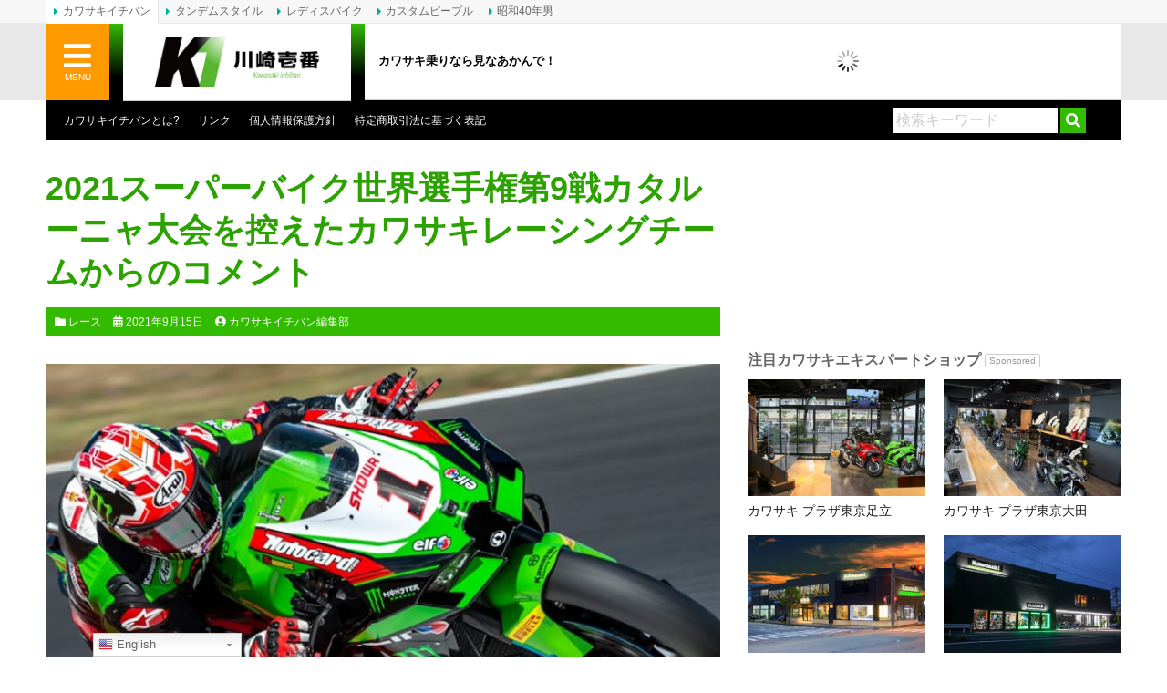

--- FILE ---
content_type: text/html; charset=UTF-8
request_url: https://www.kawasaki1ban.com/news_topics/54189/
body_size: 23881
content:
<!DOCTYPE html>
<html lang="ja">
<head>
	<meta charset="UTF-8">
	
	<meta http-equiv="X-UA-Compatible" content="IE=edge">
	<link rel="alternate" type="application/rss+xml" title="カワサキイチバン RSS Feed" href="https://www.kawasaki1ban.com/feed/">
	<link rel="pingback" href="https://www.kawasaki1ban.com/xmlrpc.php">
	<meta name="viewport" content="target-densitydpi=device-dpi, width=1200, maximum-scale=1.0, user-scalable=yes">
	<meta property="fb:pages" content="274863752541965">
	<meta name="theme-color" content="#33bb00"/>
	<meta name='robots' content='index, follow, max-image-preview:large, max-snippet:-1, max-video-preview:-1' />

	<!-- This site is optimized with the Yoast SEO plugin v17.8 - https://yoast.com/wordpress/plugins/seo/ -->
	<title>2021スーパーバイク世界選手権第9戦カタルーニャ大会を控えたカワサキレーシングチームからのコメント | レース | カワサキイチバン</title>
	<meta name="description" content="カワサキレーシングチームのジョナサン・レイ選手とアレックス・ロウズ選手は、9月17〜19日に開催されるバルセロナのカタルーニャ・サーキットを皮切りにして、前例のない3連続のレースに臨むことになる。2021年のシーズンは、これまでにないほどスリリングで予測不可能な展開を見せており、レイ選手が7連覇を目指して週末ごとに戦っていることは周知のとおりだ。" />
	<link rel="canonical" href="https://www.kawasaki1ban.com/news_topics/54189/" />
	<meta property="og:locale" content="ja_JP" />
	<meta property="og:type" content="article" />
	<meta property="og:title" content="2021スーパーバイク世界選手権第9戦カタルーニャ大会を控えたカワサキレーシングチームからのコメント | レース | カワサキイチバン" />
	<meta property="og:description" content="カワサキレーシングチームのジョナサン・レイ選手とアレックス・ロウズ選手は、9月17〜19日に開催されるバルセロナのカタルーニャ・サーキットを皮切りにして、前例のない3連続のレースに臨むことになる。2021年のシーズンは、これまでにないほどスリリングで予測不可能な展開を見せており、レイ選手が7連覇を目指して週末ごとに戦っていることは周知のとおりだ。" />
	<meta property="og:url" content="http://www.kawasaki1ban.com/news_topics/54189/" />
	<meta property="og:site_name" content="カワサキイチバン" />
	<meta property="article:publisher" content="https://www.facebook.com/crete.kawasaki1ban" />
	<meta property="article:published_time" content="2021-09-15T09:15:06+00:00" />
	<meta property="article:modified_time" content="2021-10-18T05:09:32+00:00" />
	<meta property="og:image" content="https://www.kawasaki1ban.com/wp-content/uploads/2021/09/2021_9th_KRT_main.jpg" />
	<meta property="og:image:width" content="1000" />
	<meta property="og:image:height" content="666" />
	<meta name="twitter:card" content="summary_large_image" />
	<meta name="twitter:creator" content="@kawasaki1ban" />
	<meta name="twitter:site" content="@kawasaki1ban" />
	<meta name="twitter:label1" content="執筆者" />
	<meta name="twitter:data1" content="四ッ井 和彰" />
	<meta name="twitter:label2" content="推定読み取り時間" />
	<meta name="twitter:data2" content="1分" />
	<script type="application/ld+json" class="yoast-schema-graph">{"@context":"https://schema.org","@graph":[{"@type":"Organization","@id":"https://www.kawasaki1ban.com/#organization","name":"CRETE Co., Ltd.","url":"https://www.kawasaki1ban.com/","sameAs":["https://www.facebook.com/crete.kawasaki1ban","https://www.pinterest.jp/0u1xlejebtplhhdqy9e0leotqocjfx/","https://twitter.com/kawasaki1ban"],"logo":{"@type":"ImageObject","@id":"https://www.kawasaki1ban.com/#logo","inLanguage":"ja","url":"https://www.kawasaki1ban.com/wp-content/uploads/2018/03/CRETE_RGB.png","contentUrl":"https://www.kawasaki1ban.com/wp-content/uploads/2018/03/CRETE_RGB.png","width":500,"height":500,"caption":"CRETE Co., Ltd."},"image":{"@id":"https://www.kawasaki1ban.com/#logo"}},{"@type":"WebSite","@id":"https://www.kawasaki1ban.com/#website","url":"https://www.kawasaki1ban.com/","name":"\u30ab\u30ef\u30b5\u30ad\u30a4\u30c1\u30d0\u30f3","description":"\u30ab\u30ef\u30b5\u30ad\u4e57\u308a\u306a\u3089\u898b\u306a\u3042\u304b\u3093\u3067\uff01","publisher":{"@id":"https://www.kawasaki1ban.com/#organization"},"potentialAction":[{"@type":"SearchAction","target":{"@type":"EntryPoint","urlTemplate":"https://www.kawasaki1ban.com/?s={search_term_string}"},"query-input":"required name=search_term_string"}],"inLanguage":"ja"},{"@type":"ImageObject","@id":"https://www.kawasaki1ban.com/news_topics/54189/#primaryimage","inLanguage":"ja","url":"https://www.kawasaki1ban.com/wp-content/uploads/2021/09/2021_9th_KRT_main.jpg","contentUrl":"https://www.kawasaki1ban.com/wp-content/uploads/2021/09/2021_9th_KRT_main.jpg","width":1000,"height":666,"caption":"\u30ab\u30ef\u30b5\u30ad\u30ec\u30fc\u30b7\u30f3\u30b0\u30c1\u30fc\u30e0 Ninja-ZX-10RR"},{"@type":"WebPage","@id":"https://www.kawasaki1ban.com/news_topics/54189/#webpage","url":"https://www.kawasaki1ban.com/news_topics/54189/","name":"2021\u30b9\u30fc\u30d1\u30fc\u30d0\u30a4\u30af\u4e16\u754c\u9078\u624b\u6a29\u7b2c9\u6226\u30ab\u30bf\u30eb\u30fc\u30cb\u30e3\u5927\u4f1a\u3092\u63a7\u3048\u305f\u30ab\u30ef\u30b5\u30ad\u30ec\u30fc\u30b7\u30f3\u30b0\u30c1\u30fc\u30e0\u304b\u3089\u306e\u30b3\u30e1\u30f3\u30c8 | \u30ec\u30fc\u30b9 | \u30ab\u30ef\u30b5\u30ad\u30a4\u30c1\u30d0\u30f3","isPartOf":{"@id":"https://www.kawasaki1ban.com/#website"},"primaryImageOfPage":{"@id":"https://www.kawasaki1ban.com/news_topics/54189/#primaryimage"},"datePublished":"2021-09-15T09:15:06+00:00","dateModified":"2021-10-18T05:09:32+00:00","description":"\u30ab\u30ef\u30b5\u30ad\u30ec\u30fc\u30b7\u30f3\u30b0\u30c1\u30fc\u30e0\u306e\u30b8\u30e7\u30ca\u30b5\u30f3\u30fb\u30ec\u30a4\u9078\u624b\u3068\u30a2\u30ec\u30c3\u30af\u30b9\u30fb\u30ed\u30a6\u30ba\u9078\u624b\u306f\u30019\u670817\u301c19\u65e5\u306b\u958b\u50ac\u3055\u308c\u308b\u30d0\u30eb\u30bb\u30ed\u30ca\u306e\u30ab\u30bf\u30eb\u30fc\u30cb\u30e3\u30fb\u30b5\u30fc\u30ad\u30c3\u30c8\u3092\u76ae\u5207\u308a\u306b\u3057\u3066\u3001\u524d\u4f8b\u306e\u306a\u30443\u9023\u7d9a\u306e\u30ec\u30fc\u30b9\u306b\u81e8\u3080\u3053\u3068\u306b\u306a\u308b\u30022021\u5e74\u306e\u30b7\u30fc\u30ba\u30f3\u306f\u3001\u3053\u308c\u307e\u3067\u306b\u306a\u3044\u307b\u3069\u30b9\u30ea\u30ea\u30f3\u30b0\u3067\u4e88\u6e2c\u4e0d\u53ef\u80fd\u306a\u5c55\u958b\u3092\u898b\u305b\u3066\u304a\u308a\u3001\u30ec\u30a4\u9078\u624b\u304c7\u9023\u8987\u3092\u76ee\u6307\u3057\u3066\u9031\u672b\u3054\u3068\u306b\u6226\u3063\u3066\u3044\u308b\u3053\u3068\u306f\u5468\u77e5\u306e\u3068\u304a\u308a\u3060\u3002","breadcrumb":{"@id":"https://www.kawasaki1ban.com/news_topics/54189/#breadcrumb"},"inLanguage":"ja","potentialAction":[{"@type":"ReadAction","target":["https://www.kawasaki1ban.com/news_topics/54189/"]}]},{"@type":"BreadcrumbList","@id":"https://www.kawasaki1ban.com/news_topics/54189/#breadcrumb","itemListElement":[{"@type":"ListItem","position":1,"name":"\u30db\u30fc\u30e0","item":"https://www.kawasaki1ban.com/"},{"@type":"ListItem","position":2,"name":"2021\u30b9\u30fc\u30d1\u30fc\u30d0\u30a4\u30af\u4e16\u754c\u9078\u624b\u6a29\u7b2c9\u6226\u30ab\u30bf\u30eb\u30fc\u30cb\u30e3\u5927\u4f1a\u3092\u63a7\u3048\u305f\u30ab\u30ef\u30b5\u30ad\u30ec\u30fc\u30b7\u30f3\u30b0\u30c1\u30fc\u30e0\u304b\u3089\u306e\u30b3\u30e1\u30f3\u30c8"}]},{"@type":"Article","@id":"https://www.kawasaki1ban.com/news_topics/54189/#article","isPartOf":{"@id":"https://www.kawasaki1ban.com/news_topics/54189/#webpage"},"author":{"@id":"https://www.kawasaki1ban.com/#/schema/person/9f1d0cc72b84f4fa45355344f1383bb3"},"headline":"2021\u30b9\u30fc\u30d1\u30fc\u30d0\u30a4\u30af\u4e16\u754c\u9078\u624b\u6a29\u7b2c9\u6226\u30ab\u30bf\u30eb\u30fc\u30cb\u30e3\u5927\u4f1a\u3092\u63a7\u3048\u305f\u30ab\u30ef\u30b5\u30ad\u30ec\u30fc\u30b7\u30f3\u30b0\u30c1\u30fc\u30e0\u304b\u3089\u306e\u30b3\u30e1\u30f3\u30c8","datePublished":"2021-09-15T09:15:06+00:00","dateModified":"2021-10-18T05:09:32+00:00","mainEntityOfPage":{"@id":"https://www.kawasaki1ban.com/news_topics/54189/#webpage"},"wordCount":7,"publisher":{"@id":"https://www.kawasaki1ban.com/#organization"},"image":{"@id":"https://www.kawasaki1ban.com/news_topics/54189/#primaryimage"},"thumbnailUrl":"https://www.kawasaki1ban.com/wp-content/uploads/2021/09/2021_9th_KRT_main.jpg","keywords":["2021\u5e74\u30b7\u30fc\u30ba\u30f3","KRT","Ninja","SBK","WorldSBK","ZX-10RR","\u30a2\u30ec\u30c3\u30af\u30b9\u30fb\u30ed\u30a6\u30ba","\u30ab\u30ef\u30b5\u30ad","\u30ab\u30ef\u30b5\u30ad\u30ec\u30fc\u30b7\u30f3\u30b0\u30c1\u30fc\u30e0","\u30b5\u30fc\u30ad\u30c3\u30c8","\u30b8\u30e7\u30ca\u30b5\u30f3\u30fb\u30ec\u30a4","\u30b9\u30fc\u30d1\u30fc\u30d0\u30a4\u30af\u4e16\u754c\u9078\u624b\u6a29","\u30d0\u30eb\u30bb\u30ed\u30ca","\u30ec\u30fc\u30b9"],"articleSection":["\u30cb\u30e5\u30fc\u30b9&amp;\u30c8\u30d4\u30c3\u30af\u30b9","\u30ec\u30fc\u30b9"],"inLanguage":"ja"},{"@type":"Person","@id":"https://www.kawasaki1ban.com/#/schema/person/9f1d0cc72b84f4fa45355344f1383bb3","name":"\u56db\u30c3\u4e95 \u548c\u5f70","image":{"@type":"ImageObject","@id":"https://www.kawasaki1ban.com/#personlogo","inLanguage":"ja","url":"https://www.kawasaki1ban.com/wp-content/uploads/2019/09/mm-175x175.jpg","contentUrl":"https://www.kawasaki1ban.com/wp-content/uploads/2019/09/mm-175x175.jpg","caption":"\u56db\u30c3\u4e95 \u548c\u5f70"},"description":"\u30ab\u30ef\u30b5\u30ad\u30a4\u30c1\u30d0\u30f3\u3092\u904b\u55b6\u3059\u308b\u30af\u30ec\u30bf\u3067\u5404\u51fa\u7248\u7269\u306e\u7de8\u96c6\u90e8\u306b\u9577\u5e74\u6240\u5c5e\u3002\u30ab\u30ef\u30b5\u30ad\u30d0\u30a4\u30af\u30de\u30ac\u30b8\u30f3\u3084\u30ab\u30b9\u30bf\u30e0\u30d4\u30fc\u30d7\u30eb\u3067\u306f\u7de8\u96c6\u90e8\u54e1\u3068\u3057\u3066\u8a18\u4e8b\u57f7\u7b46\u3084\u5199\u771f\u64ae\u5f71\u306a\u3069\u3092\u62c5\u5f53\u3057\u305f\u3002\u30ab\u30ef\u30b5\u30ad\u6b74\u306f2000\u5e74\u4ee3\u5f8c\u534a\u306b\u306a\u3063\u3066\u304b\u3089GPZ1000RX\u3001KSR-\u2161\u3001GPZ600R\u306a\u3069\u3092\u4e57\u308a\u7d99\u3044\u3067\u304d\u305f\u9045\u54b2\u304d\u306e1972\u5e74\u751f\u307e\u308c\u3002"}]}</script>
	<!-- / Yoast SEO plugin. -->


<link rel='dns-prefetch' href='//www.kawasaki1ban.com' />
<link rel='dns-prefetch' href='//www.google.com' />
<link rel='dns-prefetch' href='//www.googletagmanager.com' />
<link rel='dns-prefetch' href='//use.fontawesome.com' />
<link rel='dns-prefetch' href='//s.w.org' />
<link rel='dns-prefetch' href='//pagead2.googlesyndication.com' />
<link rel='stylesheet' id='gtranslate-style-css'  href='https://www.kawasaki1ban.com/wp-content/plugins/gtranslate/gtranslate-style24.css?ver=5.9.12' type='text/css' media='all' />
<link rel='stylesheet' id='wp-block-library-css'  href='https://www.kawasaki1ban.com/wp-includes/css/dist/block-library/style.min.css?ver=5.9.12' type='text/css' media='all' />
<style id='global-styles-inline-css' type='text/css'>
body{--wp--preset--color--black: #000000;--wp--preset--color--cyan-bluish-gray: #abb8c3;--wp--preset--color--white: #ffffff;--wp--preset--color--pale-pink: #f78da7;--wp--preset--color--vivid-red: #cf2e2e;--wp--preset--color--luminous-vivid-orange: #ff6900;--wp--preset--color--luminous-vivid-amber: #fcb900;--wp--preset--color--light-green-cyan: #7bdcb5;--wp--preset--color--vivid-green-cyan: #00d084;--wp--preset--color--pale-cyan-blue: #8ed1fc;--wp--preset--color--vivid-cyan-blue: #0693e3;--wp--preset--color--vivid-purple: #9b51e0;--wp--preset--gradient--vivid-cyan-blue-to-vivid-purple: linear-gradient(135deg,rgba(6,147,227,1) 0%,rgb(155,81,224) 100%);--wp--preset--gradient--light-green-cyan-to-vivid-green-cyan: linear-gradient(135deg,rgb(122,220,180) 0%,rgb(0,208,130) 100%);--wp--preset--gradient--luminous-vivid-amber-to-luminous-vivid-orange: linear-gradient(135deg,rgba(252,185,0,1) 0%,rgba(255,105,0,1) 100%);--wp--preset--gradient--luminous-vivid-orange-to-vivid-red: linear-gradient(135deg,rgba(255,105,0,1) 0%,rgb(207,46,46) 100%);--wp--preset--gradient--very-light-gray-to-cyan-bluish-gray: linear-gradient(135deg,rgb(238,238,238) 0%,rgb(169,184,195) 100%);--wp--preset--gradient--cool-to-warm-spectrum: linear-gradient(135deg,rgb(74,234,220) 0%,rgb(151,120,209) 20%,rgb(207,42,186) 40%,rgb(238,44,130) 60%,rgb(251,105,98) 80%,rgb(254,248,76) 100%);--wp--preset--gradient--blush-light-purple: linear-gradient(135deg,rgb(255,206,236) 0%,rgb(152,150,240) 100%);--wp--preset--gradient--blush-bordeaux: linear-gradient(135deg,rgb(254,205,165) 0%,rgb(254,45,45) 50%,rgb(107,0,62) 100%);--wp--preset--gradient--luminous-dusk: linear-gradient(135deg,rgb(255,203,112) 0%,rgb(199,81,192) 50%,rgb(65,88,208) 100%);--wp--preset--gradient--pale-ocean: linear-gradient(135deg,rgb(255,245,203) 0%,rgb(182,227,212) 50%,rgb(51,167,181) 100%);--wp--preset--gradient--electric-grass: linear-gradient(135deg,rgb(202,248,128) 0%,rgb(113,206,126) 100%);--wp--preset--gradient--midnight: linear-gradient(135deg,rgb(2,3,129) 0%,rgb(40,116,252) 100%);--wp--preset--duotone--dark-grayscale: url('#wp-duotone-dark-grayscale');--wp--preset--duotone--grayscale: url('#wp-duotone-grayscale');--wp--preset--duotone--purple-yellow: url('#wp-duotone-purple-yellow');--wp--preset--duotone--blue-red: url('#wp-duotone-blue-red');--wp--preset--duotone--midnight: url('#wp-duotone-midnight');--wp--preset--duotone--magenta-yellow: url('#wp-duotone-magenta-yellow');--wp--preset--duotone--purple-green: url('#wp-duotone-purple-green');--wp--preset--duotone--blue-orange: url('#wp-duotone-blue-orange');--wp--preset--font-size--small: 13px;--wp--preset--font-size--medium: 20px;--wp--preset--font-size--large: 36px;--wp--preset--font-size--x-large: 42px;}.has-black-color{color: var(--wp--preset--color--black) !important;}.has-cyan-bluish-gray-color{color: var(--wp--preset--color--cyan-bluish-gray) !important;}.has-white-color{color: var(--wp--preset--color--white) !important;}.has-pale-pink-color{color: var(--wp--preset--color--pale-pink) !important;}.has-vivid-red-color{color: var(--wp--preset--color--vivid-red) !important;}.has-luminous-vivid-orange-color{color: var(--wp--preset--color--luminous-vivid-orange) !important;}.has-luminous-vivid-amber-color{color: var(--wp--preset--color--luminous-vivid-amber) !important;}.has-light-green-cyan-color{color: var(--wp--preset--color--light-green-cyan) !important;}.has-vivid-green-cyan-color{color: var(--wp--preset--color--vivid-green-cyan) !important;}.has-pale-cyan-blue-color{color: var(--wp--preset--color--pale-cyan-blue) !important;}.has-vivid-cyan-blue-color{color: var(--wp--preset--color--vivid-cyan-blue) !important;}.has-vivid-purple-color{color: var(--wp--preset--color--vivid-purple) !important;}.has-black-background-color{background-color: var(--wp--preset--color--black) !important;}.has-cyan-bluish-gray-background-color{background-color: var(--wp--preset--color--cyan-bluish-gray) !important;}.has-white-background-color{background-color: var(--wp--preset--color--white) !important;}.has-pale-pink-background-color{background-color: var(--wp--preset--color--pale-pink) !important;}.has-vivid-red-background-color{background-color: var(--wp--preset--color--vivid-red) !important;}.has-luminous-vivid-orange-background-color{background-color: var(--wp--preset--color--luminous-vivid-orange) !important;}.has-luminous-vivid-amber-background-color{background-color: var(--wp--preset--color--luminous-vivid-amber) !important;}.has-light-green-cyan-background-color{background-color: var(--wp--preset--color--light-green-cyan) !important;}.has-vivid-green-cyan-background-color{background-color: var(--wp--preset--color--vivid-green-cyan) !important;}.has-pale-cyan-blue-background-color{background-color: var(--wp--preset--color--pale-cyan-blue) !important;}.has-vivid-cyan-blue-background-color{background-color: var(--wp--preset--color--vivid-cyan-blue) !important;}.has-vivid-purple-background-color{background-color: var(--wp--preset--color--vivid-purple) !important;}.has-black-border-color{border-color: var(--wp--preset--color--black) !important;}.has-cyan-bluish-gray-border-color{border-color: var(--wp--preset--color--cyan-bluish-gray) !important;}.has-white-border-color{border-color: var(--wp--preset--color--white) !important;}.has-pale-pink-border-color{border-color: var(--wp--preset--color--pale-pink) !important;}.has-vivid-red-border-color{border-color: var(--wp--preset--color--vivid-red) !important;}.has-luminous-vivid-orange-border-color{border-color: var(--wp--preset--color--luminous-vivid-orange) !important;}.has-luminous-vivid-amber-border-color{border-color: var(--wp--preset--color--luminous-vivid-amber) !important;}.has-light-green-cyan-border-color{border-color: var(--wp--preset--color--light-green-cyan) !important;}.has-vivid-green-cyan-border-color{border-color: var(--wp--preset--color--vivid-green-cyan) !important;}.has-pale-cyan-blue-border-color{border-color: var(--wp--preset--color--pale-cyan-blue) !important;}.has-vivid-cyan-blue-border-color{border-color: var(--wp--preset--color--vivid-cyan-blue) !important;}.has-vivid-purple-border-color{border-color: var(--wp--preset--color--vivid-purple) !important;}.has-vivid-cyan-blue-to-vivid-purple-gradient-background{background: var(--wp--preset--gradient--vivid-cyan-blue-to-vivid-purple) !important;}.has-light-green-cyan-to-vivid-green-cyan-gradient-background{background: var(--wp--preset--gradient--light-green-cyan-to-vivid-green-cyan) !important;}.has-luminous-vivid-amber-to-luminous-vivid-orange-gradient-background{background: var(--wp--preset--gradient--luminous-vivid-amber-to-luminous-vivid-orange) !important;}.has-luminous-vivid-orange-to-vivid-red-gradient-background{background: var(--wp--preset--gradient--luminous-vivid-orange-to-vivid-red) !important;}.has-very-light-gray-to-cyan-bluish-gray-gradient-background{background: var(--wp--preset--gradient--very-light-gray-to-cyan-bluish-gray) !important;}.has-cool-to-warm-spectrum-gradient-background{background: var(--wp--preset--gradient--cool-to-warm-spectrum) !important;}.has-blush-light-purple-gradient-background{background: var(--wp--preset--gradient--blush-light-purple) !important;}.has-blush-bordeaux-gradient-background{background: var(--wp--preset--gradient--blush-bordeaux) !important;}.has-luminous-dusk-gradient-background{background: var(--wp--preset--gradient--luminous-dusk) !important;}.has-pale-ocean-gradient-background{background: var(--wp--preset--gradient--pale-ocean) !important;}.has-electric-grass-gradient-background{background: var(--wp--preset--gradient--electric-grass) !important;}.has-midnight-gradient-background{background: var(--wp--preset--gradient--midnight) !important;}.has-small-font-size{font-size: var(--wp--preset--font-size--small) !important;}.has-medium-font-size{font-size: var(--wp--preset--font-size--medium) !important;}.has-large-font-size{font-size: var(--wp--preset--font-size--large) !important;}.has-x-large-font-size{font-size: var(--wp--preset--font-size--x-large) !important;}
</style>
<link rel='stylesheet' id='contact-form-7-css'  href='https://www.kawasaki1ban.com/wp-content/plugins/contact-form-7/includes/css/styles.css?ver=5.5.6' type='text/css' media='all' />
<link rel='stylesheet' id='jquery-fancybox-css'  href='https://www.kawasaki1ban.com/wp-content/plugins/wp-fancybox-3/assets/css/jquery.fancybox.min.css?ver=1.0.12' type='text/css' media='screen' />
<link rel='stylesheet' id='sm-style-css'  href='https://www.kawasaki1ban.com/wp-content/plugins/wp-show-more/wpsm-style.css?ver=5.9.12' type='text/css' media='all' />
<link rel='stylesheet' id='ppress-frontend-css'  href='https://www.kawasaki1ban.com/wp-content/plugins/wp-user-avatar/assets/css/frontend.min.css?ver=3.2.12' type='text/css' media='all' />
<link rel='stylesheet' id='ppress-flatpickr-css'  href='https://www.kawasaki1ban.com/wp-content/plugins/wp-user-avatar/assets/flatpickr/flatpickr.min.css?ver=3.2.12' type='text/css' media='all' />
<link rel='stylesheet' id='ppress-select2-css'  href='https://www.kawasaki1ban.com/wp-content/plugins/wp-user-avatar/assets/select2/select2.min.css?ver=5.9.12' type='text/css' media='all' />
<link rel='stylesheet' id='font-awesome-official-css'  href='https://use.fontawesome.com/releases/v5.12.0/css/all.css' type='text/css' media='all' integrity="sha384-REHJTs1r2ErKBuJB0fCK99gCYsVjwxHrSU0N7I1zl9vZbggVJXRMsv/sLlOAGb4M" crossorigin="anonymous" />
<link rel='stylesheet' id='nextgen_widgets_style-css'  href='https://www.kawasaki1ban.com/wp-content/plugins/nextgen-gallery/products/photocrati_nextgen/modules/widget/static/widgets.css?ver=3.18' type='text/css' media='all' />
<link rel='stylesheet' id='nextgen_basic_thumbnails_style-css'  href='https://www.kawasaki1ban.com/wp-content/plugins/nextgen-gallery/products/photocrati_nextgen/modules/nextgen_basic_gallery/static/thumbnails/nextgen_basic_thumbnails.css?ver=3.18' type='text/css' media='all' />
<link rel='stylesheet' id='nextgen_basic_slideshow_style-css'  href='https://www.kawasaki1ban.com/wp-content/plugins/nextgen-gallery/products/photocrati_nextgen/modules/nextgen_basic_gallery/static/slideshow/ngg_basic_slideshow.css?ver=3.18' type='text/css' media='all' />
<link rel='stylesheet' id='font-awesome-official-v4shim-css'  href='https://use.fontawesome.com/releases/v5.12.0/css/v4-shims.css' type='text/css' media='all' integrity="sha384-AL44/7DEVqkvY9j8IjGLGZgFmHAjuHa+2RIWKxDliMNIfSs9g14/BRpYwHrWQgz6" crossorigin="anonymous" />
<style id='font-awesome-official-v4shim-inline-css' type='text/css'>
@font-face {
font-family: "FontAwesome";
font-display: block;
src: url("https://use.fontawesome.com/releases/v5.12.0/webfonts/fa-brands-400.eot"),
		url("https://use.fontawesome.com/releases/v5.12.0/webfonts/fa-brands-400.eot?#iefix") format("embedded-opentype"),
		url("https://use.fontawesome.com/releases/v5.12.0/webfonts/fa-brands-400.woff2") format("woff2"),
		url("https://use.fontawesome.com/releases/v5.12.0/webfonts/fa-brands-400.woff") format("woff"),
		url("https://use.fontawesome.com/releases/v5.12.0/webfonts/fa-brands-400.ttf") format("truetype"),
		url("https://use.fontawesome.com/releases/v5.12.0/webfonts/fa-brands-400.svg#fontawesome") format("svg");
}

@font-face {
font-family: "FontAwesome";
font-display: block;
src: url("https://use.fontawesome.com/releases/v5.12.0/webfonts/fa-solid-900.eot"),
		url("https://use.fontawesome.com/releases/v5.12.0/webfonts/fa-solid-900.eot?#iefix") format("embedded-opentype"),
		url("https://use.fontawesome.com/releases/v5.12.0/webfonts/fa-solid-900.woff2") format("woff2"),
		url("https://use.fontawesome.com/releases/v5.12.0/webfonts/fa-solid-900.woff") format("woff"),
		url("https://use.fontawesome.com/releases/v5.12.0/webfonts/fa-solid-900.ttf") format("truetype"),
		url("https://use.fontawesome.com/releases/v5.12.0/webfonts/fa-solid-900.svg#fontawesome") format("svg");
}

@font-face {
font-family: "FontAwesome";
font-display: block;
src: url("https://use.fontawesome.com/releases/v5.12.0/webfonts/fa-regular-400.eot"),
		url("https://use.fontawesome.com/releases/v5.12.0/webfonts/fa-regular-400.eot?#iefix") format("embedded-opentype"),
		url("https://use.fontawesome.com/releases/v5.12.0/webfonts/fa-regular-400.woff2") format("woff2"),
		url("https://use.fontawesome.com/releases/v5.12.0/webfonts/fa-regular-400.woff") format("woff"),
		url("https://use.fontawesome.com/releases/v5.12.0/webfonts/fa-regular-400.ttf") format("truetype"),
		url("https://use.fontawesome.com/releases/v5.12.0/webfonts/fa-regular-400.svg#fontawesome") format("svg");
unicode-range: U+F004-F005,U+F007,U+F017,U+F022,U+F024,U+F02E,U+F03E,U+F044,U+F057-F059,U+F06E,U+F070,U+F075,U+F07B-F07C,U+F080,U+F086,U+F089,U+F094,U+F09D,U+F0A0,U+F0A4-F0A7,U+F0C5,U+F0C7-F0C8,U+F0E0,U+F0EB,U+F0F3,U+F0F8,U+F0FE,U+F111,U+F118-F11A,U+F11C,U+F133,U+F144,U+F146,U+F14A,U+F14D-F14E,U+F150-F152,U+F15B-F15C,U+F164-F165,U+F185-F186,U+F191-F192,U+F1AD,U+F1C1-F1C9,U+F1CD,U+F1D8,U+F1E3,U+F1EA,U+F1F6,U+F1F9,U+F20A,U+F247-F249,U+F24D,U+F254-F25B,U+F25D,U+F267,U+F271-F274,U+F279,U+F28B,U+F28D,U+F2B5-F2B6,U+F2B9,U+F2BB,U+F2BD,U+F2C1-F2C2,U+F2D0,U+F2D2,U+F2DC,U+F2ED,U+F328,U+F358-F35B,U+F3A5,U+F3D1,U+F410,U+F4AD;
}
</style>
<link rel='stylesheet' id='bootstrap_grid-css'  href='https://www.kawasaki1ban.com/wp-content/themes/kawasaki-v2/assets/css/bootstrap-grid.min.css?ver=4.1.3' type='text/css' media='all' />
<link rel='stylesheet' id='bootstrap_utilities-css'  href='https://www.kawasaki1ban.com/wp-content/themes/kawasaki-v2/assets/css/bootstrap-utilities.min.css?ver=4.1.3' type='text/css' media='all' />
<link rel='stylesheet' id='kawasaki-css'  href='https://www.kawasaki1ban.com/wp-content/themes/kawasaki-v2/assets/css/style.css?ver=20230123' type='text/css' media='all' />
<script type='text/javascript' src='https://www.kawasaki1ban.com/wp-includes/js/jquery/jquery.min.js?ver=3.6.0' id='jquery-core-js'></script>
<script type='text/javascript' src='https://www.kawasaki1ban.com/wp-includes/js/jquery/jquery-migrate.min.js?ver=3.3.2' id='jquery-migrate-js'></script>
<script type='text/javascript' src='https://www.kawasaki1ban.com/wp-content/plugins/wp-user-avatar/assets/flatpickr/flatpickr.min.js?ver=5.9.12' id='ppress-flatpickr-js'></script>
<script type='text/javascript' src='https://www.kawasaki1ban.com/wp-content/plugins/wp-user-avatar/assets/select2/select2.min.js?ver=5.9.12' id='ppress-select2-js'></script>

<!-- Google アナリティクス スニペット (Site Kit が追加) -->
<script type='text/javascript' src='https://www.googletagmanager.com/gtag/js?id=GT-WBKXF75' id='google_gtagjs-js' async></script>
<script type='text/javascript' id='google_gtagjs-js-after'>
window.dataLayer = window.dataLayer || [];function gtag(){dataLayer.push(arguments);}
gtag('set', 'linker', {"domains":["www.kawasaki1ban.com"]} );
gtag("js", new Date());
gtag("set", "developer_id.dZTNiMT", true);
gtag("config", "GT-WBKXF75");
</script>

<!-- (ここまで) Google アナリティクス スニペット (Site Kit が追加) -->
<link rel="https://api.w.org/" href="https://www.kawasaki1ban.com/wp-json/" /><link rel="alternate" type="application/json" href="https://www.kawasaki1ban.com/wp-json/wp/v2/posts/54189" /><link rel="alternate" type="application/json+oembed" href="https://www.kawasaki1ban.com/wp-json/oembed/1.0/embed?url=https%3A%2F%2Fwww.kawasaki1ban.com%2Fnews_topics%2F54189%2F" />
<link rel="alternate" type="text/xml+oembed" href="https://www.kawasaki1ban.com/wp-json/oembed/1.0/embed?url=https%3A%2F%2Fwww.kawasaki1ban.com%2Fnews_topics%2F54189%2F&#038;format=xml" />
<meta name="generator" content="Site Kit by Google 1.111.0" />
<!-- Google AdSense スニペット (Site Kit が追加) -->
<meta name="google-adsense-platform-account" content="ca-host-pub-2644536267352236">
<meta name="google-adsense-platform-domain" content="sitekit.withgoogle.com">
<!-- (ここまで) Google AdSense スニペット (Site Kit が追加) -->

<!-- Google AdSense スニペット (Site Kit が追加) -->
<script async="async" src="https://pagead2.googlesyndication.com/pagead/js/adsbygoogle.js?client=ca-pub-0634573531251113&amp;host=ca-host-pub-2644536267352236" crossorigin="anonymous" type="text/javascript"></script>

<!-- (ここまで) Google AdSense スニペット (Site Kit が追加) -->
<style type="text/css">.inv-recaptcha-holder {
	margin-bottom: 20px;
}</style><link rel="icon" href="https://www.kawasaki1ban.com/wp-content/uploads/2018/09/cropped-kawasaki1ban_logo_sq-32x32.jpg" sizes="32x32" />
<link rel="icon" href="https://www.kawasaki1ban.com/wp-content/uploads/2018/09/cropped-kawasaki1ban_logo_sq-192x192.jpg" sizes="192x192" />
<link rel="apple-touch-icon" href="https://www.kawasaki1ban.com/wp-content/uploads/2018/09/cropped-kawasaki1ban_logo_sq-180x180.jpg" />
<meta name="msapplication-TileImage" content="https://www.kawasaki1ban.com/wp-content/uploads/2018/09/cropped-kawasaki1ban_logo_sq-270x270.jpg" />
	<script type="text/javascript" language="javascript">
		var vc_pid = "886789556";
	</script><script type="text/javascript" src="//aml.valuecommerce.com/vcdal.js" async></script>
	<script async src="https://securepubads.g.doubleclick.net/tag/js/gpt.js"></script>
	<script>
		window.googletag = window.googletag || {cmd: []};
		googletag.cmd.push(function() {
			var mappingHeader = googletag.sizeMapping().addSize([468, 0], [468, 60]).addSize([0, 0], [350, 90]).build();
			var kawasaki1ban_global_header   = googletag.defineSlot('/3820436/kawasaki1ban_global_header', [[468, 60], [350, 90]], 'div-gpt-ad-1568350955163-0').defineSizeMapping(mappingHeader).addService(googletag.pubads());
			var kawasaki1ban_header          = googletag.defineSlot('/3820436/kawasaki1ban_header', [468, 60], 'div-gpt-ad-1507783999053-1').addService(googletag.pubads());
			var kawasaki1ban_header2         = googletag.defineSlot('/3820436/kawasaki1ban_header2', [468, 60], 'div-gpt-ad-1555587591998-0').addService(googletag.pubads());
			var kawasaki1ban_sidebar_s1      = googletag.defineSlot('/3820436/kawasaki1ban_sidebar_s1', [200, 60], 'div-gpt-ad-1507783999053-3').addService(googletag.pubads());
			var kawasaki1ban_sidebar_s2      = googletag.defineSlot('/3820436/kawasaki1ban_sidebar_s2', [[200, 90], [200, 200], [200, 125]], 'div-gpt-ad-1544582133595-0').addService(googletag.pubads());
			var kawasaki1ban_sidebar         = googletag.defineSlot('/3820436/kawasaki1ban_sidebar', [200, 200], 'div-gpt-ad-1507783999053-2').addService(googletag.pubads());
			var kawasaki1ban_sidebar2        = googletag.defineSlot('/3820436/kawasaki1ban_sidebar2', [200, 200], 'div-gpt-ad-1507783999053-4').addService(googletag.pubads());
			var kawasaki1ban_sidebar3        = googletag.defineSlot('/3820436/kawasaki1ban_sidebar3', [200, 200], 'div-gpt-ad-1507783999053-5').addService(googletag.pubads());
			var kawasaki1ban_sidebar4        = googletag.defineSlot('/3820436/kawasaki1ban_sidebar4', [200, 200], 'div-gpt-ad-1507783999053-6').addService(googletag.pubads());
			var kawasaki1ban_sidebar5        = googletag.defineSlot('/3820436/kawasaki1ban_sidebar5', [200, 200], 'div-gpt-ad-1515130490057-0').addService(googletag.pubads());
			var kawasaki1ban_sidebar6        = googletag.defineSlot('/3820436/kawasaki1ban_sidebar6', [200, 200], 'div-gpt-ad-1585716643176-0').addService(googletag.pubads());
			var kawasaki1ban_sidebar7        = googletag.defineSlot('/3820436/kawasaki1ban_sidebar7', [200, 200], 'div-gpt-ad-1585793228916-0').addService(googletag.pubads());
			googletag.pubads().enableSingleRequest();
			googletag.enableServices();
		});
	</script>
</head>
<body class="post-template-default single single-post postid-54189 single-format-standard">
<div id="fb-root"></div>
<div id="fb-root"></div>
<script async defer crossorigin="anonymous" src="https://connect.facebook.net/ja_JP/sdk.js#xfbml=1&version=v9.0&appId=1633762336836334&autoLogAppEvents=1" nonce="dSpSAgig"></script>
<div id="wrap" canvas="container">
	<div id="inner">
		<header>
			<div id="header">
				<div id="header_nav">
					<div class="header_nav_page">
						<ul>
							<li class="page_item page-item-94"><a href="https://www.kawasaki1ban.com/about/">カワサキイチバンとは?</a></li>
<li class="page_item page-item-439"><a href="https://www.kawasaki1ban.com/link/">リンク</a></li>
							<li class="page_item"><a href="https://heritage.inc/policies/privacy-policy" target="_blank" rel="noopener">個人情報保護方針</a></li>
							<li class="page_item"><a href="https://heritage.inc/policies/legal-notice" target="_blank" rel="noopener">特定商取引法に基づく表記</a></li>
													</ul>
					</div>
					<div class="search_form">
						<form method="get" id="searchform" action="https://www.kawasaki1ban.com/">
							<input type="text" placeholder="検索キーワード" name="s" id="s" value="" />
							<input type="submit" id="searchsubmit" value="&#xf002;" />
						</form>
					</div>
				</div>
			</div>
		</header>
		<main>
	<div id="content">

		<div class="entrytitle_wrap">
			<div class="entrytitle">
				<h1><a href="https://www.kawasaki1ban.com/news_topics/54189/" rel="bookmark" title="2021スーパーバイク世界選手権第9戦カタルーニャ大会を控えたカワサキレーシングチームからのコメント">2021スーパーバイク世界選手権第9戦カタルーニャ大会を控えたカワサキレーシングチームからのコメント</a></h1>
			</div>
			<ul class="postinfo">
								<li class="filedto"><i class="fa fa-folder"></i> <a href="https://www.kawasaki1ban.com/news_topics/race/">レース</a></li>				<li class="endate"><i class="fa fa-calendar"></i> 2021年9月15日</li>
				<li><i class="fa fa-user-circle" aria-hidden="true"></i> カワサキイチバン編集部</li>
						</ul>
		</div>
		<figure class="post_main_image">
<a href='https://www.kawasaki1ban.com/wp-content/uploads/2021/09/2021_9th_KRT_main.jpg'><img width="768" height="511" src="https://www.kawasaki1ban.com/wp-content/uploads/2021/09/2021_9th_KRT_main-768x511.jpg" class="attachment-medium_large size-medium_large" alt="カワサキレーシングチーム Ninja-ZX-10RR" loading="lazy" srcset="https://www.kawasaki1ban.com/wp-content/uploads/2021/09/2021_9th_KRT_main-768x511.jpg 768w, https://www.kawasaki1ban.com/wp-content/uploads/2021/09/2021_9th_KRT_main-443x295.jpg 443w, https://www.kawasaki1ban.com/wp-content/uploads/2021/09/2021_9th_KRT_main-580x386.jpg 580w, https://www.kawasaki1ban.com/wp-content/uploads/2021/09/2021_9th_KRT_main-621x414.jpg 621w, https://www.kawasaki1ban.com/wp-content/uploads/2021/09/2021_9th_KRT_main.jpg 1000w" sizes="(max-width: 768px) 100vw, 768px" /></a>
</figure>
		<div id="entrymeta">
			<div id="scb_block">
				<h4>ページを共有</h4>
							<ul class="social-buttons"><!--
			--><li class="button">
					<a class="twitter" href="https://twitter.com/intent/tweet?text=2021%E3%82%B9%E3%83%BC%E3%83%91%E3%83%BC%E3%83%90%E3%82%A4%E3%82%AF%E4%B8%96%E7%95%8C%E9%81%B8%E6%89%8B%E6%A8%A9%E7%AC%AC9%E6%88%A6%E3%82%AB%E3%82%BF%E3%83%AB%E3%83%BC%E3%83%8B%E3%83%A3%E5%A4%A7%E4%BC%9A%E3%82%92%E6%8E%A7%E3%81%88%E3%81%9F%E3%82%AB%E3%83%AF%E3%82%B5%E3%82%AD%E3%83%AC%E3%83%BC%E3%82%B7%E3%83%B3%E3%82%B0%E3%83%81%E3%83%BC%E3%83%A0%E3%81%8B%E3%82%89%E3%81%AE%E3%82%B3%E3%83%A1%E3%83%B3%E3%83%88%EF%BD%9C%E3%83%AC%E3%83%BC%E3%82%B9%EF%BD%9C%E3%82%AB%E3%83%AF%E3%82%B5%E3%82%AD%E3%82%A4%E3%83%81%E3%83%90%E3%83%B3&url=https://www.kawasaki1ban.com/news_topics/54189/&via=kawasaki1ban&hashtags=Kawasaki">
						<i class="fab fa-twitter"></i>
					</a>
				</li><!--
			--><li class="button">
					<a class="facebook" href="https://www.facebook.com/sharer/sharer.php?u=https://www.kawasaki1ban.com/news_topics/54189/" onclick="window.open(this.href, 'FBwindow', 'menubar=no,toolbar=no,scrollbars=yes,width=550,height=350'); return false;">
						<i class="fab fa-facebook-f"></i>
					</a>
				</li><!--
			--><li class="button">
					<a class="hatena" href="https://b.hatena.ne.jp/add?&url=https://www.kawasaki1ban.com/news_topics/54189/&title=2021%E3%82%B9%E3%83%BC%E3%83%91%E3%83%BC%E3%83%90%E3%82%A4%E3%82%AF%E4%B8%96%E7%95%8C%E9%81%B8%E6%89%8B%E6%A8%A9%E7%AC%AC9%E6%88%A6%E3%82%AB%E3%82%BF%E3%83%AB%E3%83%BC%E3%83%8B%E3%83%A3%E5%A4%A7%E4%BC%9A%E3%82%92%E6%8E%A7%E3%81%88%E3%81%9F%E3%82%AB%E3%83%AF%E3%82%B5%E3%82%AD%E3%83%AC%E3%83%BC%E3%82%B7%E3%83%B3%E3%82%B0%E3%83%81%E3%83%BC%E3%83%A0%E3%81%8B%E3%82%89%E3%81%AE%E3%82%B3%E3%83%A1%E3%83%B3%E3%83%88%EF%BD%9C%E3%83%AC%E3%83%BC%E3%82%B9%EF%BD%9C%E3%82%AB%E3%83%AF%E3%82%B5%E3%82%AD%E3%82%A4%E3%83%81%E3%83%90%E3%83%B3">
						<i class="fa fa-hatena"></i>
					</a>
				</li><!--
			--><li class="button">
					<a class="line" href="https://social-plugins.line.me/lineit/share?url=https://www.kawasaki1ban.com/news_topics/54189/ 2021%E3%82%B9%E3%83%BC%E3%83%91%E3%83%BC%E3%83%90%E3%82%A4%E3%82%AF%E4%B8%96%E7%95%8C%E9%81%B8%E6%89%8B%E6%A8%A9%E7%AC%AC9%E6%88%A6%E3%82%AB%E3%82%BF%E3%83%AB%E3%83%BC%E3%83%8B%E3%83%A3%E5%A4%A7%E4%BC%9A%E3%82%92%E6%8E%A7%E3%81%88%E3%81%9F%E3%82%AB%E3%83%AF%E3%82%B5%E3%82%AD%E3%83%AC%E3%83%BC%E3%82%B7%E3%83%B3%E3%82%B0%E3%83%81%E3%83%BC%E3%83%A0%E3%81%8B%E3%82%89%E3%81%AE%E3%82%B3%E3%83%A1%E3%83%B3%E3%83%88%EF%BD%9C%E3%83%AC%E3%83%BC%E3%82%B9%EF%BD%9C%E3%82%AB%E3%83%AF%E3%82%B5%E3%82%AD%E3%82%A4%E3%83%81%E3%83%90%E3%83%B3">
						<i class="fab fa-line"></i>
					</a>
				</li><!--
			--><li class="button">
					<a class="pocket" href="http://getpocket.com/edit?url=https://www.kawasaki1ban.com/news_topics/54189/&title=2021スーパーバイク世界選手権第9戦カタルーニャ大会を控えたカワサキレーシングチームからのコメント" onclick="window.open(this.href, '', 'menubar=no,toolbar=no,scrollbars=yes,width=550,height=350'); return false;">
						<i class="fab fa-get-pocket"></i>
					</a>
				</li><!--
		--></ul>
			</div><!-- / #scb_block -->
		</div>
		<div class="entry entry-54189">
			<article>
				<div class="ad_top">
					<div class="ad-image-wrapper ad-image-wrapper-468x60">
	<!-- /3820436/kawasaki1ban_header -->
	<div id='div-gpt-ad-1507783999053-1'>
	<script>
	googletag.cmd.push(function() { googletag.display('div-gpt-ad-1507783999053-1'); });
	</script>
	</div>
</div>
<div class="ad-text"><p>ヨシムラ</p></div>				</div>
				<div class="entrybody clearfix">
																				<p>カワサキレーシングチームのジョナサン・レイ選手とアレックス・ロウズ選手は、9月17〜19日に開催されるバルセロナのカタルーニャ・サーキットを皮切りにして、前例のない3連続のレースに臨むことになる。</p>
<p>2021年のシーズンは、これまでにないほどスリリングで予測不可能な展開を見せており、レイ選手が7連覇を目指して週末ごとに戦っていることは周知のとおりだ。</p>
<p>2021年スーパーバイク世界選手権第9戦となるカタルーニャ大会は、カワサキレーシングチームにとって文字どおりのホームイベントとなる。カワサキレーシングチームのワークショップとオフィスは、カタルーニャ・サーキットからわずか数百メートルの場所にあり、この大会は多くのチームスタッフにとっても特別な意味を持っているとのこと。2021年の他のラウンドと同様に優勝や表彰台をねらうチャンスであり、とりわけレイ選手は現在シーズンランキングトップのラズガトリオグル選手との7ポイント差を覆すために、モントメロとして知られるこのサーキットに挑むことになる。レイ選手は2021年のレースですでに9勝を挙げているが、このサーキットは初めてスーパーバイク世界選手権のレース会場として使用された2020年に、レイ選手がスーパーバイク世界選手権レースの初優勝者となった思い出の場所だ。</p>
<p>シーズン半ばに行なわれたカタルーニャでのテストでは、全般的に暑いコンディションのなか、2人のライダーにとって大きな収穫があったとカワサキレーシングチームは評価している。ロウズ選手は怪我の回復のために周回数を減らしたが、このテストでは両選手とも2020年バージョンに比べてターン10が変更されたカタルーニャのコースレイアウトで走行することができている。</p>
<p>直近のマニクールでの長距離レースでは2度の転倒があったが、フランスのスーパーポールレースではドニントンパーク以来の表彰台を獲得し、チームのホームゲームに向けて自信を深めているところとのこと。</p>
<p>なお、レーススケジュールはタイムスケジュールが若干だが変更になっているとのこと。土曜日開催のレース1は通常どおり14時から。日曜日も同じく11時から10周のスーパーポールレースが行なわれるが、レース2は通常より遅い15時15分からスタートすることになる。</p>
<p>カワサキレーシングチームの両ライダーからのコメントは以下のとおり。</p>
<h3>ジョナサン・レイ選手</h3>
<p><a href="https://www.kawasaki1ban.com/wp-content/uploads/2021/09/2021_9th_KRT_jr.jpg"><img class="aligncenter size-large wp-image-54193" src="https://www.kawasaki1ban.com/wp-content/uploads/2021/09/2021_9th_KRT_jr-580x386.jpg" alt="カワサキレーシングチーム ジョナサン・レイ選手" width="580" height="386" srcset="https://www.kawasaki1ban.com/wp-content/uploads/2021/09/2021_9th_KRT_jr-580x386.jpg 580w, https://www.kawasaki1ban.com/wp-content/uploads/2021/09/2021_9th_KRT_jr-443x295.jpg 443w, https://www.kawasaki1ban.com/wp-content/uploads/2021/09/2021_9th_KRT_jr-768x511.jpg 768w, https://www.kawasaki1ban.com/wp-content/uploads/2021/09/2021_9th_KRT_jr-621x414.jpg 621w, https://www.kawasaki1ban.com/wp-content/uploads/2021/09/2021_9th_KRT_jr.jpg 1000w" sizes="(max-width: 580px) 100vw, 580px" /></a><br />
「バルセロナに戻るのは、いろいろな意味で楽しみです。昨シーズン、バルセロナで開催された初のスーパーバイク世界選手権レースで優勝しましたし、モントメロはチームのホームグラウンドです。多くの時間を過ごす場所ですし、多くのお客さまやスポンサーの方々がいらっしゃるので、最高の仕事をするために100％の状態で臨むことがより重要になってきます。とくに新しいターン10は、これまでよりもはるかにオープンになっていて、コースの流れがよくなっています。夏にテストを行ない、Ninja ZX-10RRではいいステップを踏むことができました。タイヤの消耗が激しいサーキットなので、レース終盤で強くなるためにはタイヤの消耗に注意する必要があります。マシンのフィーリングはよく、マニクールでは表彰台を目指して戦うことができましたし、バルセロナでも目標は同じです。チャンピオンシップは非常に接近していて、しかも3戦連続しているので、強さだけでなく、ミスをしない一貫性も非常に重要です。この3週間の結果がチャンピオンシップに大きな影響を与えるので、今からとてもワクワクしています」</p>
<div class="mt-5 mb-5 post_insert_ad">
	<script async src="https://pagead2.googlesyndication.com/pagead/js/adsbygoogle.js"></script>
	<ins class="adsbygoogle"
		style="display:block; text-align:center;"
		data-ad-layout="in-article"
		data-ad-format="fluid"
		data-ad-client="ca-pub-0634573531251113"
		data-ad-slot="9667834479"></ins>
	<script>
		(adsbygoogle = window.adsbygoogle || []).push({});
	</script>
</div>
<h3>アレックス・ロウズ選手</h3>
<p><a href="https://www.kawasaki1ban.com/wp-content/uploads/2021/09/2021_9th_KRT_alex.jpg"><img loading="lazy" class="aligncenter size-large wp-image-54192" src="https://www.kawasaki1ban.com/wp-content/uploads/2021/09/2021_9th_KRT_alex-580x386.jpg" alt="カワサキレーシングチーム アレックス・ロウズ" width="580" height="386" srcset="https://www.kawasaki1ban.com/wp-content/uploads/2021/09/2021_9th_KRT_alex-580x386.jpg 580w, https://www.kawasaki1ban.com/wp-content/uploads/2021/09/2021_9th_KRT_alex-443x295.jpg 443w, https://www.kawasaki1ban.com/wp-content/uploads/2021/09/2021_9th_KRT_alex-768x511.jpg 768w, https://www.kawasaki1ban.com/wp-content/uploads/2021/09/2021_9th_KRT_alex-621x414.jpg 621w, https://www.kawasaki1ban.com/wp-content/uploads/2021/09/2021_9th_KRT_alex.jpg 1000w" sizes="(max-width: 580px) 100vw, 580px" /></a><br />
「カタルーニャのレースは、チームの多くのメンバーにとってホームレースであり、本社が目と鼻の先にあるということで特別なレースです。みんなにとって本当に特別なイベントなんです。また、昨年からスーパーバイク世界選手権のカレンダーに加わった素晴らしいサーキットです。私はサーキットのコースレイアウトをとても気に入っています。今年の初めに行なわれたテストでは、残念ながら肩の調子が悪くて数周しかできませんでした。でも、そのときの周回はよかったですよ。新しい形状のターン10は出口がオープンになったので、ライディングの観点からは非常に難しいものです。マシンがスピンしないようにコントロールしなければなりませんが、もしも暑い状況になったときにはそのコントロールが非常に重要になるでしょう。パッシングのチャンスでもありますが、同時にラップの最後のセクションの流れをよくしてくれます。今週末を楽しみにしています。目標は、再び表彰台に登ることです。マニクールではいいスピードが出ていたので、それを維持したいと思っています」</p>
<div class="Bu"><a class="db tac" title="Kawasaki Global Racing Information" href="https://www.kawasaki-cp.khi.co.jp/msinfo/" target="_blank" rel="noopener">Kawasaki Global Racing Information</a></div>
																				<div class="shopmeta"><table>
	<tr>
		<th>問い合わせ</th><td>カワサキモータースジャパンお客様相談室</td>
	</tr>
	<tr>
		<th>電話番号</th><td>0120-400819 ※月〜金曜 9:00〜12:00、13:00〜17:00(祝日、当社休日を除く)</td>
	</tr>
	<tr>
		<th>URL</th><td><a href="https://www.kawasaki-motors.com/mc/" target="_blank">https://www.kawasaki-motors.com/mc/</a></td>
	</tr>
</table></div><!-- inquiry_info -->
									</div><!-- / .entrybody -->
				<div id="entrymeta_footer">
					<div class="postinfo">
						<span class="filedto"><i class="fa fa-folder"></i> <a href="https://www.kawasaki1ban.com/news_topics/" rel="category tag">ニュース&amp;トピックス</a>,<a href="https://www.kawasaki1ban.com/news_topics/race/" rel="category tag">レース</a></span>						<span class="endate"><i class="fa fa-calendar"></i> 2021年9月15日</span>
											</div>
										<div class="ad_top">
						<script language="javascript" src="//ad.jp.ap.valuecommerce.com/servlet/jsbanner?sid=3531218&pid=886798088"></script><noscript><a href="//ck.jp.ap.valuecommerce.com/servlet/referral?sid=3531218&pid=886798088" rel="nofollow"><img src="//ad.jp.ap.valuecommerce.com/servlet/gifbanner?sid=3531218&pid=886798088" border="0"></a></noscript>					</div>
					<div class="ad_top">
						<script async src="https://pagead2.googlesyndication.com/pagead/js/adsbygoogle.js"></script>
						<ins class="adsbygoogle"
							style="display:block"
							data-ad-format="autorelaxed"
							data-ad-client="ca-pub-0634573531251113"
							data-ad-slot="7390981615"></ins>
						<script>
							(adsbygoogle = window.adsbygoogle || []).push({});
						</script>
					</div>
					<div class="fb-comments_wrapper">
						<div class="fb-comments" data-href="https://www.kawasaki1ban.com/news_topics/54189/" data-numposts="5"></div>
					</div>
					<div id="tag_wrap">
						<p class="small"><i class="fa fa-tags"></i> <a href="https://www.kawasaki1ban.com/tag/2021-season/" rel="tag">2021年シーズン</a><a href="https://www.kawasaki1ban.com/tag/krt/" rel="tag">KRT</a><a href="https://www.kawasaki1ban.com/tag/ninja/" rel="tag">Ninja</a><a href="https://www.kawasaki1ban.com/tag/sbk/" rel="tag">SBK</a><a href="https://www.kawasaki1ban.com/tag/worldsbk/" rel="tag">WorldSBK</a><a href="https://www.kawasaki1ban.com/tag/zx-10rr/" rel="tag">ZX-10RR</a><a href="https://www.kawasaki1ban.com/tag/alex-lowes/" rel="tag">アレックス・ロウズ</a><a href="https://www.kawasaki1ban.com/tag/kawasaki/" rel="tag">カワサキ</a><a href="https://www.kawasaki1ban.com/tag/kawasaki-racing-team-ja/" rel="tag">カワサキレーシングチーム</a><a href="https://www.kawasaki1ban.com/tag/circuit/" rel="tag">サーキット</a><a href="https://www.kawasaki1ban.com/tag/jonathan-rea/" rel="tag">ジョナサン・レイ</a><a href="https://www.kawasaki1ban.com/tag/wsbk/" rel="tag">スーパーバイク世界選手権</a><a href="https://www.kawasaki1ban.com/tag/barcelona/" rel="tag">バルセロナ</a><a href="https://www.kawasaki1ban.com/tag/race/" rel="tag">レース</a></p>					</div>
				</div><!-- / #entrymeta_footer -->
			</article>
		</div><!-- / .entry -->
	</div><!-- / .content -->
</main>
<div class="sidebar" id="sidebar-w410">
	<aside>
		<div class="sidebar_special_block clearfix">
			<div class="floatleft wpx200">
				<div class="ad-image-wrapper ad-image-wrapper-square">
	<!-- /3820436/kawasaki1ban_sidebar -->
	<div id='div-gpt-ad-1507783999053-2'>
	<script>
	googletag.cmd.push(function() { googletag.display('div-gpt-ad-1507783999053-2'); });
	</script>
	</div>
</div>
			</div>
			<div class="floatright wpx200">
				<div class="ad-image-wrapper ad-image-wrapper-square mgb15">
	<!-- /3820436/kawasaki1ban_sidebar3 -->
	<div id='div-gpt-ad-1507783999053-5'>
	<script>
	googletag.cmd.push(function() { googletag.display('div-gpt-ad-1507783999053-5'); });
	</script>
	</div>
</div>
			</div>
		</div>
		<div class="list-style">
			<h4>注目カワサキエキスパートショップ&nbsp;<span class="badge badge-gray-invert">Sponsored</span></h4>
			<div class="list-style_ul row">				<div class="col-6 col-md-4 col-lg-6">
					<div class="list-style_li">
						<div class="index-thumb"><a href="https://www.kawasaki1ban.com/shop/25252/" title="カワサキ プラザ東京足立"><img width="455" height="300" src="https://www.kawasaki1ban.com/wp-content/uploads/2018/04/20211101_kawasaki-plaza-tokyo-adachi_01-455x300.jpg" class="attachment-post-thumbnail size-post-thumbnail wp-post-image" alt="カワサキ プラザ東京足立" loading="lazy" /></a></div><p class="list-title"><a href="https://www.kawasaki1ban.com/shop/25252/" title="カワサキ プラザ東京足立">カワサキ プラザ東京足立</a></p>					</div>
				</div>				<div class="col-6 col-md-4 col-lg-6">
					<div class="list-style_li">
						<div class="index-thumb"><a href="https://www.kawasaki1ban.com/shop/38119/" title="カワサキ プラザ東京大田"><img width="455" height="300" src="https://www.kawasaki1ban.com/wp-content/uploads/2019/06/kawasaki-plaza-tokyoota_main-455x300.jpg" class="attachment-post-thumbnail size-post-thumbnail wp-post-image" alt="カワサキ プラザ東京大田" loading="lazy" /></a></div><p class="list-title"><a href="https://www.kawasaki1ban.com/shop/38119/" title="カワサキ プラザ東京大田">カワサキ プラザ東京大田</a></p>					</div>
				</div>				<div class="col-6 col-md-4 col-lg-6">
					<div class="list-style_li">
						<div class="index-thumb"><a href="https://www.kawasaki1ban.com/shop/23999/" title="カワサキ プラザ沼津"><img width="455" height="300" src="https://www.kawasaki1ban.com/wp-content/uploads/2018/02/kawasaki-plaza-numazu_shop-455x300.jpg" class="attachment-post-thumbnail size-post-thumbnail wp-post-image" alt="カワサキ プラザ沼津 店舗外観" loading="lazy" /></a></div><p class="list-title"><a href="https://www.kawasaki1ban.com/shop/23999/" title="カワサキ プラザ沼津">カワサキ プラザ沼津</a></p>					</div>
				</div>				<div class="col-6 col-md-4 col-lg-6">
					<div class="list-style_li">
						<div class="index-thumb"><a href="https://www.kawasaki1ban.com/shop/12813/" title="カワサキ プラザ川越"><img width="455" height="300" src="https://www.kawasaki1ban.com/wp-content/uploads/2018/09/kawasaki-plaza-kawagoe_19-455x300.jpg" class="attachment-post-thumbnail size-post-thumbnail wp-post-image" alt="カワサキ プラザ川越" loading="lazy" /></a></div><p class="list-title"><a href="https://www.kawasaki1ban.com/shop/12813/" title="カワサキ プラザ川越">カワサキ プラザ川越</a></p>					</div>
				</div>				<div class="col-6 col-md-4 col-lg-6">
					<div class="list-style_li">
						<div class="index-thumb"><a href="https://www.kawasaki1ban.com/shop/42018/" title="カワサキ プラザ京都南"><img width="455" height="300" src="https://www.kawasaki1ban.com/wp-content/uploads/2020/01/kawasaki-plaza-kyotominami_01-455x300.jpg" class="attachment-post-thumbnail size-post-thumbnail wp-post-image" alt="カワサキ プラザ京都南" loading="lazy" /></a></div><p class="list-title"><a href="https://www.kawasaki1ban.com/shop/42018/" title="カワサキ プラザ京都南">カワサキ プラザ京都南</a></p>					</div>
				</div>				<div class="col-6 col-md-4 col-lg-6">
					<div class="list-style_li">
						<div class="index-thumb"><a href="https://www.kawasaki1ban.com/shop/12619/" title="カワサキ プラザ越谷"><img width="455" height="300" src="https://www.kawasaki1ban.com/wp-content/uploads/2016/04/kawasaki-plaza-koshigaya_main-455x300.jpg" class="attachment-post-thumbnail size-post-thumbnail wp-post-image" alt="カワサキ プラザ越谷" loading="lazy" /></a></div><p class="list-title"><a href="https://www.kawasaki1ban.com/shop/12619/" title="カワサキ プラザ越谷">カワサキ プラザ越谷</a></p>					</div>
				</div>				<div class="col-6 col-md-4 col-lg-6">
					<div class="list-style_li">
						<div class="index-thumb"><a href="https://www.kawasaki1ban.com/shop/25245/" title="カワサキ プラザ前橋"><img width="455" height="300" src="https://www.kawasaki1ban.com/wp-content/uploads/2018/04/kawasaki-plaza-maebashi_13-455x300.jpg" class="attachment-post-thumbnail size-post-thumbnail wp-post-image" alt="カワサキ プラザ前橋" loading="lazy" /></a></div><p class="list-title"><a href="https://www.kawasaki1ban.com/shop/25245/" title="カワサキ プラザ前橋">カワサキ プラザ前橋</a></p>					</div>
				</div>				<div class="col-6 col-md-4 col-lg-6">
					<div class="list-style_li">
						<div class="index-thumb"><a href="https://www.kawasaki1ban.com/shop/23996/" title="カワサキ プラザ宇都宮インターパーク"><img width="455" height="300" src="https://www.kawasaki1ban.com/wp-content/uploads/2018/02/kawasaki-plaza-utsunomiya-interpark_01-455x300.jpg" class="attachment-post-thumbnail size-post-thumbnail wp-post-image" alt="カワサキ プラザ宇都宮インターパーク" loading="lazy" /></a></div><p class="list-title"><a href="https://www.kawasaki1ban.com/shop/23996/" title="カワサキ プラザ宇都宮インターパーク">カワサキ プラザ宇都宮インターパーク</a></p>					</div>
				</div>			</div>
		</div>		<div class="sidebar_special_block clearfix">
			<div class="floatleft wpx200">
				<div class="ad-image-wrapper ad-image-wrapper-square">
	<!-- /3820436/kawasaki1ban_sidebar4 -->
	<div id='div-gpt-ad-1507783999053-6'>
	<script>
	googletag.cmd.push(function() { googletag.display('div-gpt-ad-1507783999053-6'); });
	</script>
	</div>
</div>
<div class="ad-text"><p>カワサキ プラザ越谷</p></div>				<div class="ad-image-wrapper ad-image-wrapper-square mgb15">
	<!-- /3820436/kawasaki1ban_sidebar2 -->
	<div id='div-gpt-ad-1507783999053-4'>
	<script>
	googletag.cmd.push(function() { googletag.display('div-gpt-ad-1507783999053-4'); });
	</script>
	</div>
</div>
<div class="ad-text"><p>エーテック</p></div>				<div class="ad-image-wrapper ad-image-wrapper-square mgb15">
	<!-- /3820436/kawasaki1ban_sidebar7 -->
	<div id='div-gpt-ad-1585793228916-0'>
		<script>
			googletag.cmd.push(function() { googletag.display('div-gpt-ad-1585793228916-0'); });
		</script>
	</div>
</div>
			</div>
			<div class="floatright wpx200">
				<div class="ad-image-wrapper ad-image-wrapper-square mgb15">
	<!-- /3820436/kawasaki1ban_sidebar6 -->
	<div id='div-gpt-ad-1585716643176-0'>
		<script>
			googletag.cmd.push(function() { googletag.display('div-gpt-ad-1585716643176-0'); });
		</script>
	</div>
</div>
				<div class="ad-image-wrapper ad-image-wrapper-square">
	<!-- /3820436/kawasaki1ban_sidebar5 -->
	<div id='div-gpt-ad-1515130490057-0'>
	<script>
	googletag.cmd.push(function() { googletag.display('div-gpt-ad-1515130490057-0'); });
	</script>
	</div>
</div>
<div class="ad-text"><p>トリックスター</p></div>			</div>
		</div>

				
		<div class="sidebar_special_block fb-widget clearfix mgb15">
			<div class="fb-page" data-href="https://www.facebook.com/crete.kawasaki1ban/" data-width="410" data-small-header="false" data-adapt-container-width="true" data-hide-cover="false" data-show-facepile="false"><blockquote cite="https://www.facebook.com/crete.kawasaki1ban/" class="fb-xfbml-parse-ignore"><a href="https://www.facebook.com/crete.kawasaki1ban/">カワサキイチバン</a></blockquote></div>
		</div>

		<div class="sidebar_special_block twitter-widget clearfix mgb15">
			<h5><a href="https://twitter.com/kawasaki1ban" target="_balnk" title="twitter"><i class="fab fa-twitter" aria-hidden="true"></i>&nbsp;Kawasaki1ban</a></h5>
			<a class="twitter-timeline" href="https://twitter.com/kawasaki1ban/lists/kawasaki?ref_src=twsrc%5Etfw" data-height="350" data-chrome="noheader nofooter">A Twitter List by kawasaki1ban</a> <script async src="https://platform.twitter.com/widgets.js" charset="utf-8"></script>
		</div>
		<div class="divide"><hr /></div>
		<div id="banner_s" class="clearfix mb-4">
	<div class="w200px fl">
		<div class="mgb10"><a href="http://www.acv.co.jp/" title="アクティブ" onclick="javascript:_gaq.push(['_trackEvent','sidebar_banner','www.acv.co.jp']);" target="_blank"><img src="https://www.kawasaki1ban.com/wp-content/themes/kawasaki-v2/images/banner/active.gif" alt="アクティブ" /></a></div>
		<div class="mgb10"><a href="http://www.bulldock.jp/" title="ブルドック" onclick="javascript:_gaq.push(['_trackEvent','sidebar_banner','www.bulldock.jp']);" target="_blank"><img src="https://www.kawasaki1ban.com/wp-content/themes/kawasaki-v2/images/banner/bulldock.gif" alt="ブルドック" /></a></div>
		<div class="mgb10"><a href="http://www.rsgear.co.jp/" title="アールズ・ギア" onclick="javascript:_gaq.push(['_trackEvent','sidebar_banner','www.rsgear.co.jp']);"  target="_blank"><img src="https://www.kawasaki1ban.com/wp-content/themes/kawasaki-v2/images/banner/rsgear.gif" alt="アールズ・ギア" /></a></div>
	</div>
	<div class="w200px fr">
		<div class="mgb10">
			<!-- /3820436/kawasaki1ban_sidebar_s1 -->
			<div id='div-gpt-ad-1507783999053-3'>
			<script>
			googletag.cmd.push(function() { googletag.display('div-gpt-ad-1507783999053-3'); });
			</script>
			</div>
		</div>
		<div class="mgb10">
			<!-- /3820436/kawasaki1ban_sidebar_s2 -->
			<div id='div-gpt-ad-1544582133595-0'>
			<script>
			googletag.cmd.push(function() { googletag.display('div-gpt-ad-1544582133595-0'); });
			</script>
			</div>
		</div>
	</div>
</div>	</aside>
</div>			<div class="divide"><hr /></div>
				<div id="postnavigation" class="mgt15 mgb15">
				<p class="back"><a href="https://www.kawasaki1ban.com/special/53863/" rel="prev"><i class="fa fa-arrow-circle-left" aria-hidden="true"></i> ［1点集中チェック!］Ninja 1000SXのスクリーン</a></p>				<p class="next"><a href="https://www.kawasaki1ban.com/news_topics/54172/" rel="next">高速道路料金の休日割引の適用除外を9月26日まで延長 <i class="fa fa-arrow-circle-right" aria-hidden="true"></i></a></p>			</div>
			<div class="RelatedPosts">					<div class='yarpp yarpp-related yarpp-related-website yarpp-related-none yarpp-template-yarpp-template-thumbnail'>
<h4 class="RelatedPosts__Title">関連記事</h4>
<p class="RelatedPost__None">関連記事はありませんでした</p>
</div>
									</div><!-- .RelatedPosts -->
	
			<div class="divide"><hr></div>

	<div id="Feature-Menu_Wrap" class="row no-gutters justify-content-center">
			<div class="Feature-Menu col-6 col-sm-3">
			<a href="https://www.kawasaki1ban.com/shop/" title="カワサキエキスパートショップ：「カワサキ車のことなら何でもおまかせ!!」のカワサキに強いバイクショップを紹介"><img width="455" height="300" src="https://www.kawasaki1ban.com/wp-content/uploads/2016/04/kawasaki-plaza-koshigaya_main-455x300.jpg" class="attachment-post-thumbnail size-post-thumbnail wp-post-image" alt="カワサキ プラザ越谷" loading="lazy" /><h4>カワサキエキスパートショップ</h4></a>
		</div>
			<div class="Feature-Menu col-6 col-sm-3">
			<a href="https://www.kawasaki1ban.com/products/" title="製品紹介：メーカーの理念と美学が詰まった、逸品モノを紹介"><img width="455" height="300" src="https://www.kawasaki1ban.com/wp-content/uploads/2021/02/yoshimura-ninja-zx-25r-parts__01-455x300.jpg" class="attachment-post-thumbnail size-post-thumbnail wp-post-image" alt="ヨシムラ NInja ZX-25Rカスタム" loading="lazy" /><h4>製品紹介</h4></a>
		</div>
			<div class="Feature-Menu col-6 col-sm-3">
			<a href="https://www.kawasaki1ban.com/impression/" title=""><img width="455" height="300" src="https://www.kawasaki1ban.com/wp-content/uploads/2019/12/2019-z900rs-cafe-zr900ekf-impression_01-455x300.jpg" class="attachment-post-thumbnail size-post-thumbnail wp-post-image" alt="2019年モデル Z900RS CAFE(ZR900EKF) 試乗インプレッション" loading="lazy" /><h4>試乗・車両解説</h4></a>
		</div>
			<div class="Feature-Menu col-6 col-sm-3">
			<a href="https://www.kawasaki1ban.com/special/hydrogen-strategy/" title=""><img width="455" height="300" src="https://www.kawasaki1ban.com/wp-content/uploads/2021/10/hydrogen-strategy05_04-455x300.jpg" class="attachment-post-thumbnail size-post-thumbnail wp-post-image" alt="［第5回］カワサキ製液化水素運搬船" loading="lazy" /><h4>川崎重工業の水素戦略</h4></a>
		</div>
		</div>
		<div class="divide"><hr></div>
	<h3 class="wpp-title wpp-title-pop">人気記事</h3><div class="footer_wpp-list"><div class="footer_wpp-post"><div class="footer_wpp-thumbnail"><a href="https://www.kawasaki1ban.com/machine/18450/" title="MACH 750SS"><img width="455" height="300" src="https://www.kawasaki1ban.com/wp-content/uploads/2017/06/1971_mach-750ss_01-455x300.jpg" class="attachment-post-thumbnail size-post-thumbnail wp-post-image" alt="" loading="lazy" /></a></div><div class="footer_wpp-text"><a href="https://www.kawasaki1ban.com/machine/18450/" title="MACH 750SS">MACH 750SS</a></div></div><div class="footer_wpp-post"><div class="footer_wpp-thumbnail"><a href="https://www.kawasaki1ban.com/machine/22065/" title="650RS W3"><img width="455" height="300" src="https://www.kawasaki1ban.com/wp-content/uploads/2017/12/1973_650rs-w3_01-455x300.jpg" class="attachment-post-thumbnail size-post-thumbnail wp-post-image" alt="" loading="lazy" srcset="https://www.kawasaki1ban.com/wp-content/uploads/2017/12/1973_650rs-w3_01-455x300.jpg 455w, https://www.kawasaki1ban.com/wp-content/uploads/2017/12/1973_650rs-w3_01-443x293.jpg 443w, https://www.kawasaki1ban.com/wp-content/uploads/2017/12/1973_650rs-w3_01-768x508.jpg 768w, https://www.kawasaki1ban.com/wp-content/uploads/2017/12/1973_650rs-w3_01-580x384.jpg 580w, https://www.kawasaki1ban.com/wp-content/uploads/2017/12/1973_650rs-w3_01-621x411.jpg 621w, https://www.kawasaki1ban.com/wp-content/uploads/2017/12/1973_650rs-w3_01-1009x667.jpg 1009w, https://www.kawasaki1ban.com/wp-content/uploads/2017/12/1973_650rs-w3_01.jpg 2000w" sizes="(max-width: 455px) 100vw, 455px" /></a></div><div class="footer_wpp-text"><a href="https://www.kawasaki1ban.com/machine/22065/" title="650RS W3">650RS W3</a></div></div><div class="footer_wpp-post"><div class="footer_wpp-thumbnail"><a href="https://www.kawasaki1ban.com/machine/49589/" title="W1&#038;W1S"><img width="455" height="300" src="https://www.kawasaki1ban.com/wp-content/uploads/2020/12/1966_w1_01-455x300.jpg" class="attachment-post-thumbnail size-post-thumbnail wp-post-image" alt="1966 W1" loading="lazy" /></a></div><div class="footer_wpp-text"><a href="https://www.kawasaki1ban.com/machine/49589/" title="W1&#038;W1S">W1&#038;W1S</a></div></div><div class="footer_wpp-post"><div class="footer_wpp-thumbnail"><a href="https://www.kawasaki1ban.com/machine/18011/" title="Z1000J"><img width="455" height="300" src="https://www.kawasaki1ban.com/wp-content/uploads/2017/08/1981_z1000j_01-455x300.jpg" class="attachment-post-thumbnail size-post-thumbnail wp-post-image" alt="" loading="lazy" /></a></div><div class="footer_wpp-text"><a href="https://www.kawasaki1ban.com/machine/18011/" title="Z1000J">Z1000J</a></div></div><div class="footer_wpp-post"><div class="footer_wpp-thumbnail"><a href="https://www.kawasaki1ban.com/machine/18371/" title="750RS (Z2)"><img width="455" height="300" src="https://www.kawasaki1ban.com/wp-content/uploads/2017/06/1973_750rs-z2_01-455x300.jpg" class="attachment-post-thumbnail size-post-thumbnail wp-post-image" alt="" loading="lazy" /></a></div><div class="footer_wpp-text"><a href="https://www.kawasaki1ban.com/machine/18371/" title="750RS (Z2)">750RS (Z2)</a></div></div><div class="footer_wpp-post"><div class="footer_wpp-thumbnail"><a href="https://www.kawasaki1ban.com/machine/18010/" title="Z1300"><img width="455" height="300" src="https://www.kawasaki1ban.com/wp-content/uploads/2017/08/1979_z1300_01-455x300.jpg" class="attachment-post-thumbnail size-post-thumbnail wp-post-image" alt="" loading="lazy" /></a></div><div class="footer_wpp-text"><a href="https://www.kawasaki1ban.com/machine/18010/" title="Z1300">Z1300</a></div></div><div class="footer_wpp-post"><div class="footer_wpp-thumbnail"><a href="https://www.kawasaki1ban.com/machine/42834/" title="ZRX1200 DAEG"><img width="455" height="300" src="https://www.kawasaki1ban.com/wp-content/uploads/2020/02/2009_zrx1200daeg_zr1200d_19-455x300.jpg" class="attachment-post-thumbnail size-post-thumbnail wp-post-image" alt="2009 ZRX1200 DAEG" loading="lazy" /></a></div><div class="footer_wpp-text"><a href="https://www.kawasaki1ban.com/machine/42834/" title="ZRX1200 DAEG">ZRX1200 DAEG</a></div></div><div class="footer_wpp-post"><div class="footer_wpp-thumbnail"><a href="https://www.kawasaki1ban.com/machine/18108/" title="Z1000R"><img width="455" height="300" src="https://www.kawasaki1ban.com/wp-content/uploads/2017/06/1982_z1000r_01-455x300.jpg" class="attachment-post-thumbnail size-post-thumbnail wp-post-image" alt="" loading="lazy" /></a></div><div class="footer_wpp-text"><a href="https://www.kawasaki1ban.com/machine/18108/" title="Z1000R">Z1000R</a></div></div><div class="footer_wpp-post"><div class="footer_wpp-thumbnail"><a href="https://www.kawasaki1ban.com/custom/55998/" title="Z H2 by ウィリー"><img width="455" height="300" src="https://www.kawasaki1ban.com/wp-content/uploads/2021/12/kbm150_wheelie_z-h2_01-455x300.jpg" class="attachment-post-thumbnail size-post-thumbnail wp-post-image" alt="Z H2 by ウィリー" loading="lazy" /></a></div><div class="footer_wpp-text"><a href="https://www.kawasaki1ban.com/custom/55998/" title="Z H2 by ウィリー">Z H2 by ウィリー</a></div></div><div class="footer_wpp-post"><div class="footer_wpp-thumbnail"><a href="https://www.kawasaki1ban.com/machine/17919/" title="GPz1100"><img width="455" height="300" src="https://www.kawasaki1ban.com/wp-content/uploads/2017/06/1983_gpz1100_01-455x300.jpg" class="attachment-post-thumbnail size-post-thumbnail wp-post-image" alt="" loading="lazy" /></a></div><div class="footer_wpp-text"><a href="https://www.kawasaki1ban.com/machine/17919/" title="GPz1100">GPz1100</a></div></div><div class="footer_wpp-post"><div class="footer_wpp-thumbnail"><a href="https://www.kawasaki1ban.com/news_topics/50110/" title="カワサキ推奨の慣らし運転って知ってる?"><img width="455" height="300" src="https://www.kawasaki1ban.com/wp-content/uploads/2021/01/kawasaki-breaking-in-new-motorcycle-455x300.jpg" class="attachment-post-thumbnail size-post-thumbnail wp-post-image" alt="カワサキ推奨の慣らし運転って知ってる?" loading="lazy" /></a></div><div class="footer_wpp-text"><a href="https://www.kawasaki1ban.com/news_topics/50110/" title="カワサキ推奨の慣らし運転って知ってる?">カワサキ推奨の慣らし運転って知ってる?</a></div></div><div class="footer_wpp-post"><div class="footer_wpp-thumbnail"><a href="https://www.kawasaki1ban.com/news_topics/53314/" title="ポッシュフェイスからリリース中のW800用バーハンドル2タイプにメッキ仕上げを新設定"><img width="455" height="300" src="https://www.kawasaki1ban.com/wp-content/uploads/2021/07/posh-faith_w800_hundle_W1_main-455x300.jpg" class="attachment-post-thumbnail size-post-thumbnail wp-post-image" alt="ポッシュフェイス W800(&#039;11〜&#039;16)W1バー" loading="lazy" /></a></div><div class="footer_wpp-text"><a href="https://www.kawasaki1ban.com/news_topics/53314/" title="ポッシュフェイスからリリース中のW800用バーハンドル2タイプにメッキ仕上げを新設定">ポッシュフェイスからリリース中のW800用バーハンドル2タイプにメッキ仕上げを新設定</a></div></div></div>			<div class="divide"><hr></div>
			<div id="post_bottom_ad">
				<script async src="https://pagead2.googlesyndication.com/pagead/js/adsbygoogle.js"></script>
				<ins class="adsbygoogle"
					style="display:block"
					data-ad-client="ca-pub-0634573531251113"
					data-ad-slot="9236139857"
					data-ad-format="auto"
					data-full-width-responsive="true"></ins>
				<script>
					(adsbygoogle = window.adsbygoogle || []).push({});
				</script>
			</div>
			<div class="divide"><hr></div>
			<div id="footer_sns">
				<ul>
					<li class="Twitter"><a href="https://twitter.com/kawasaki1ban" title="Twitter" target="_blank">
						<span class="fa-stack fa-lg">
							<i class="fa fa-circle fa-stack-2x"></i>
							<i class="fab fa-twitter fa-stack-1x fa-inverse"></i>
						</span><span class="footer_sns_service">Twitter</span>
					</a></li>
					<li class="Facebook"><a href="https://www.facebook.com/crete.kawasaki1ban" title="Facebook" target="_blank">
						<span class="fa-stack fa-lg">
							<i class="fa fa-circle fa-stack-2x"></i>
							<i class="fab fa-facebook-f fa-stack-1x fa-inverse"></i>
						</span><span class="footer_sns_service">Facebook</span>
					</a></li>
					<li class="Feed"><a href="/feed" title="RSS Feed" target="_blank">
						<span class="fa-stack fa-lg">
							<i class="fa fa-circle fa-stack-2x"></i>
							<i class="fas fa-rss fa-stack-1x fa-inverse"></i>
						</span><span class="footer_sns_service">Feed</span>
					</a></li>
				</ul>
			</div>
			<div class="divide"><hr></div>
			<footer>
				<div id="footer">
					<div id="tagmenu_wrap" class="clearfix">
						<div id="tagmenu">
<div id="tagslider" class="menu-tag-menu-container"><ul id="menu-tag-menu" class="menu"><li id="menu-item-11165" class="menu-item menu-item-type-custom menu-item-object-custom menu-item-11165"><a title="「Ninja H2/H2R」に関連する記事を表示する" href="/news_topics/bike/?tag=ninja-h2,ninja-h2r">Ninja H2/H2R</a></li>
<li id="menu-item-6805" class="menu-item menu-item-type-custom menu-item-object-custom menu-item-6805"><a title="「Ninja ZX-14R」に関連する記事を表示する" href="/news_topics/bike/?tag=zx-14r">Ninja ZX-14R</a></li>
<li id="menu-item-6815" class="menu-item menu-item-type-custom menu-item-object-custom menu-item-6815"><a title="「Ninja ZX-10R」に関連する記事を表示する" href="/news_topics/bike/?tag=zx-10r">Ninja ZX-10R</a></li>
<li id="menu-item-6807" class="menu-item menu-item-type-custom menu-item-object-custom menu-item-6807"><a title="「Ninja ZX-6R」に関連する記事を表示する" href="/news_topics/bike/?tag=zx-6r">Ninja ZX-6R</a></li>
<li id="menu-item-6806" class="menu-item menu-item-type-custom menu-item-object-custom menu-item-6806"><a title="「Ninja 1000」に関連する記事を表示する" href="/news_topics/bike/?tag=ninja-1000">Ninja 1000</a></li>
<li id="menu-item-6808" class="menu-item menu-item-type-custom menu-item-object-custom menu-item-6808"><a title="「Ninja 400」に関連する記事を表示する" href="/news_topics/bike/?tag=ninja400">Ninja 400</a></li>
<li id="menu-item-6812" class="menu-item menu-item-type-custom menu-item-object-custom menu-item-6812"><a title="「Ninja 250」に関連する記事を表示する" href="/news_topics/bike/?tag=ninja250">Ninja 250</a></li>
<li id="menu-item-11168" class="menu-item menu-item-type-custom menu-item-object-custom menu-item-11168"><a title="「Ninja 250SL」に関連する記事を表示する" href="/news_topics/bike/?tag=ninja250sl">Ninja 250SL</a></li>
<li id="menu-item-6810" class="menu-item menu-item-type-custom menu-item-object-custom menu-item-6810"><a title="「Z1000」に関連する記事を表示する" href="/news_topics/bike/?tag=z1000">Z1000</a></li>
<li id="menu-item-11166" class="menu-item menu-item-type-custom menu-item-object-custom menu-item-11166"><a title="「Z800」に関連する記事を表示する" href="/news_topics/bike/?tag=z800">Z800</a></li>
<li id="menu-item-11167" class="menu-item menu-item-type-custom menu-item-object-custom menu-item-11167"><a title="「Z250」に関連する記事を表示する" href="/news_topics/bike/?tag=z250">Z250</a></li>
<li id="menu-item-14545" class="menu-item menu-item-type-custom menu-item-object-custom menu-item-14545"><a title="「Z125/Z125 PRO」に関連する記事を表示する" href="/news_topics/bike/?tag=z125,z125-pro">Z125/Z125 PRO</a></li>
<li id="menu-item-10098" class="menu-item menu-item-type-custom menu-item-object-custom menu-item-10098"><a title="「ZRX1200 DAEG」に関連する記事を表示する" href="/news_topics/bike/?tag=zrx1200daeg">ZRX1200 DAEG</a></li>
<li id="menu-item-6811" class="menu-item menu-item-type-custom menu-item-object-custom menu-item-6811"><a title="「W800」に関連する記事を表示する" href="/news_topics/bike/?tag=w800">W800</a></li>
<li id="menu-item-6814" class="menu-item menu-item-type-custom menu-item-object-custom menu-item-6814"><a title="「Versys」に関連する記事を表示する" href="/news_topics/bike/?tag=versys">Versys</a></li>
<li id="menu-item-6813" class="menu-item menu-item-type-custom menu-item-object-custom menu-item-6813"><a title="「1400GTR」に関連する記事を表示する" href="/news_topics/bike/?tag=1400gtr">1400GTR</a></li>
<li id="menu-item-9526" class="menu-item menu-item-type-custom menu-item-object-custom menu-item-9526"><a title="「ESTRELLA」に関連する記事を表示する" href="/news_topics/bike/?tag=estrella">ESTRELLA</a></li>
</ul></div>						</div>
					</div>
					<div id="footer_page_nav">
						<ul>
							<li class="page_item page-item-94"><a href="https://www.kawasaki1ban.com/about/">カワサキイチバンとは?</a></li>
<li class="page_item page-item-311"><a href="https://www.kawasaki1ban.com/contact/">お問い合わせ</a></li>
							<li class="page_item"><a href="https://dig-it.media/" target="_blank" rel="noopener">Dig-it</a></li>
							<li class="page_item"><a href="https://heritage.inc/policies/privacy-policy" target="_blank" rel="noopener">個人情報保護方針</a></li>
							<li class="page_item"><a href="https://heritage.inc/policies/legal-notice" target="_blank" rel="noopener">特定商取引法に基づく表記</a></li>
													</ul>
					</div>
					<div id="footer_nav">
						<div class="company_logo"><a href="https://heritage.inc/" target="_blank" title="株式会社ヘリテージ／Heritage Inc."><img src="https://www.kawasaki1ban.com/wp-content/themes/kawasaki-v2/images/heritage_logo.png" alt="株式会社ヘリテージ／Heritage Inc."></a></div>
						<small>&copy; 2021-2026 HERITAGE Inc</small>
					</div>
				</div>
			</footer>
			</div><!-- / .inner -->
			<aside id="crete-bar" class="crete-bar" ontouchstart="">
				<div class="crete-bar-body">
					<div class="menu menu-website">
						<p class="menu-title">姉妹サイト</p>
						<div class="child-menu">
							<ul>
								<li><a class="current" href="https://www.kawasaki1ban.com/" target="_blank">カワサキイチバン</a></li>
								<li><a href="https://www.tandem-style.com/" target="_blank">タンデムスタイル</a></li>
								<li><a href="https://www.l-bike.com/" target="_blank">レディスバイク</a></li>
								<li><a href="https://www.custom-people.jp/" target="_blank">カスタムピープル</a></li>
								<li><a href="https://www.s40otoko.com/" target="_blank">昭和40年男</a></li>
							</ul>
						</div>
					</div>
				</div>
			</aside>
			<div id="title_block_wrapper">				<div id="title_block">
					<div id="Menu_Toggle">
						<a href="javascript:void(0);" title="MENU"><i class="fa fa-bars"></i><span>MENU</span></a>
					</div>
					<div class="btitle">
						<a href="https://www.kawasaki1ban.com" title="カワサキイチバン"><img src="https://www.kawasaki1ban.com/wp-content/themes/kawasaki-v2/images/title-k1.png" alt="カワサキイチバン" /></a>					</div>
					<div class="description">
						<a href="https://www.kawasaki1ban.com" title="カワサキ乗りなら見なあかんで！">カワサキ乗りなら見なあかんで！</a>
					</div>
						<div class="header_ad">
						<div class="header_ad_loading">
							<!-- /3820436/kawasaki1ban_global_header -->
							<div id='div-gpt-ad-1568350955163-0'>
								<script>
									googletag.cmd.push(function() { googletag.display('div-gpt-ad-1568350955163-0'); });
								</script>
							</div>
						</div>
					</div>
					</div>
			</div>
		</div><!-- / .wrap -->
		<div class="slidemenu slidemenu-top" off-canvas="slidemenu left reveal">			<nav id="Global_Menu">
				<div class="slidemenu-header">
					<a href="/" title="ホ−ム"><i class="fa fa-home" aria-hidden="true"></i></a><span class="close"><i class="fa fa-times-circle" aria-hidden="true"></i></span>
				</div>
				<div id="catmenu" class="slidemenu-body"><ul id="menu-global-menu" class="slidemenu-content"><li id="menu-item-12783" class="menu-item menu-item-type-post_type_archive menu-item-object-shop menu-item-has-children menu-item-12783"><a title="カワサキエキスパートショップ" href="https://www.kawasaki1ban.com/shop/">カワサキエキスパートショップ</a>
<ul class="sub-menu">
	<li id="menu-item-37715" class="menu-item menu-item-type-custom menu-item-object-custom menu-item-37715"><a href="https://www.kawasaki1ban.com/shop/kawasaki-plaza/">カワサキ プラザネットワーク</a></li>
</ul>
</li>
<li id="menu-item-3019" class="menu-item menu-item-type-taxonomy menu-item-object-category menu-item-3019"><a title="プロダクツ" href="https://www.kawasaki1ban.com/products/">製品紹介</a></li>
<li id="menu-item-3018" class="menu-item menu-item-type-taxonomy menu-item-object-category current-post-ancestor current-menu-parent current-post-parent menu-item-has-children menu-item-3018"><a title="ニュース&#038;トピックス" href="https://www.kawasaki1ban.com/news_topics/">ニュース&amp;トピックス</a>
<ul class="sub-menu">
	<li id="menu-item-5488" class="menu-item menu-item-type-taxonomy menu-item-object-category menu-item-5488"><a title="車両" href="https://www.kawasaki1ban.com/news_topics/bike/">新車</a></li>
	<li id="menu-item-5486" class="menu-item menu-item-type-taxonomy menu-item-object-category menu-item-5486"><a title="パーツ" href="https://www.kawasaki1ban.com/news_topics/parts/">パーツ</a></li>
	<li id="menu-item-15545" class="menu-item menu-item-type-taxonomy menu-item-object-category current-post-ancestor current-menu-parent current-post-parent menu-item-15545"><a href="https://www.kawasaki1ban.com/news_topics/race/">レース</a></li>
	<li id="menu-item-5481" class="menu-item menu-item-type-taxonomy menu-item-object-category menu-item-5481"><a title="イベント" href="https://www.kawasaki1ban.com/news_topics/event/">イベント</a></li>
	<li id="menu-item-5482" class="menu-item menu-item-type-taxonomy menu-item-object-category menu-item-5482"><a title="キャンペーン" href="https://www.kawasaki1ban.com/news_topics/campaign/">キャンペーン</a></li>
	<li id="menu-item-5487" class="menu-item menu-item-type-taxonomy menu-item-object-category menu-item-5487"><a title="レポート" href="https://www.kawasaki1ban.com/news_topics/report/">レポート</a></li>
	<li id="menu-item-17558" class="menu-item menu-item-type-taxonomy menu-item-object-category menu-item-17558"><a href="https://www.kawasaki1ban.com/news_topics/movie/">動画</a></li>
	<li id="menu-item-5484" class="menu-item menu-item-type-taxonomy menu-item-object-category menu-item-5484"><a title="グッズ" href="https://www.kawasaki1ban.com/news_topics/goods/">グッズ</a></li>
	<li id="menu-item-5483" class="menu-item menu-item-type-taxonomy menu-item-object-category menu-item-5483"><a title="ギア" href="https://www.kawasaki1ban.com/news_topics/gear/">ギア</a></li>
	<li id="menu-item-5485" class="menu-item menu-item-type-taxonomy menu-item-object-category menu-item-5485"><a title="ニューオープン" href="https://www.kawasaki1ban.com/news_topics/newopen/">ニューオープン</a></li>
	<li id="menu-item-50241" class="menu-item menu-item-type-taxonomy menu-item-object-category menu-item-50241"><a href="https://www.kawasaki1ban.com/news_topics/job/">求人</a></li>
	<li id="menu-item-49412" class="menu-item menu-item-type-taxonomy menu-item-object-category menu-item-49412"><a href="https://www.kawasaki1ban.com/news_topics/recall/">リコール・改善対策</a></li>
	<li id="menu-item-26463" class="menu-item menu-item-type-taxonomy menu-item-object-category menu-item-26463"><a href="https://www.kawasaki1ban.com/news_topics/announcement/">告知</a></li>
</ul>
</li>
<li id="menu-item-3015" class="menu-item menu-item-type-taxonomy menu-item-object-category menu-item-3015"><a title="インプレッション" href="https://www.kawasaki1ban.com/impression/">試乗・車両解説</a></li>
<li id="menu-item-15533" class="menu-item menu-item-type-post_type_archive menu-item-object-machine menu-item-15533"><a title="カワサキ名車列伝" href="https://www.kawasaki1ban.com/machine/">カワサキ名車列伝</a></li>
<li id="menu-item-26984" class="menu-item menu-item-type-post_type_archive menu-item-object-custom menu-item-26984"><a title="カスタムマシン" href="https://www.kawasaki1ban.com/custom/">カスタムマシン</a></li>
<li id="menu-item-3020" class="menu-item menu-item-type-taxonomy menu-item-object-category menu-item-has-children menu-item-3020"><a title="特集記事" href="https://www.kawasaki1ban.com/special/">特集記事</a>
<ul class="sub-menu">
	<li id="menu-item-55130" class="menu-item menu-item-type-taxonomy menu-item-object-category menu-item-55130"><a href="https://www.kawasaki1ban.com/special/check/">1点集中チェック!</a></li>
	<li id="menu-item-55131" class="menu-item menu-item-type-taxonomy menu-item-object-category menu-item-55131"><a href="https://www.kawasaki1ban.com/special/my-favorite-garage/">MY FAVORITE GARAGE</a></li>
	<li id="menu-item-48204" class="menu-item menu-item-type-taxonomy menu-item-object-category menu-item-48204"><a href="https://www.kawasaki1ban.com/special/bike-life/">人とバイクの交差点</a></li>
	<li id="menu-item-55132" class="menu-item menu-item-type-taxonomy menu-item-object-category menu-item-55132"><a href="https://www.kawasaki1ban.com/special/hydrogen-strategy/">川崎重工業の水素戦略</a></li>
	<li id="menu-item-37711" class="menu-item menu-item-type-taxonomy menu-item-object-category menu-item-37711"><a href="https://www.kawasaki1ban.com/special/kawasaki-beginning/">カワサキ創成期のエピソード</a></li>
	<li id="menu-item-48205" class="menu-item menu-item-type-taxonomy menu-item-object-category menu-item-48205"><a href="https://www.kawasaki1ban.com/special/technology/">カワサキテクノロジー</a></li>
	<li id="menu-item-53006" class="menu-item menu-item-type-taxonomy menu-item-object-category menu-item-53006"><a href="https://www.kawasaki1ban.com/special/kawasaki-engine/">カワサキのエンジン</a></li>
	<li id="menu-item-40171" class="menu-item menu-item-type-taxonomy menu-item-object-category menu-item-40171"><a href="https://www.kawasaki1ban.com/special/motorsports/">モータースポーツ情報</a></li>
	<li id="menu-item-42752" class="menu-item menu-item-type-taxonomy menu-item-object-category menu-item-42752"><a href="https://www.kawasaki1ban.com/special/racing-machine/">レーシングマシン紹介</a></li>
	<li id="menu-item-26150" class="menu-item menu-item-type-taxonomy menu-item-object-category menu-item-26150"><a href="https://www.kawasaki1ban.com/special/engine-zatsugaku/">エンジン系統の雑学</a></li>
	<li id="menu-item-27649" class="menu-item menu-item-type-taxonomy menu-item-object-category menu-item-27649"><a href="https://www.kawasaki1ban.com/special/dokomade/">今日はどこまで走ろうか</a></li>
	<li id="menu-item-18891" class="menu-item menu-item-type-taxonomy menu-item-object-category menu-item-18891"><a title="絶版車の医学" href="https://www.kawasaki1ban.com/special/zeppansha-igaku/">絶版車の医学</a></li>
	<li id="menu-item-23146" class="menu-item menu-item-type-taxonomy menu-item-object-category menu-item-23146"><a title="THE MINORITY" href="https://www.kawasaki1ban.com/special/minority/">THE MINORITY</a></li>
	<li id="menu-item-5494" class="menu-item menu-item-type-taxonomy menu-item-object-category menu-item-5494"><a title="寿命を決めるワンプレー" href="https://www.kawasaki1ban.com/special/one-play/">寿命を決めるワンプレー</a></li>
	<li id="menu-item-5900" class="menu-item menu-item-type-taxonomy menu-item-object-category menu-item-5900"><a title="SENSATIONAL SYSTEM OF K" href="https://www.kawasaki1ban.com/special/system-k/">SENSATIONAL SYSTEM OF K</a></li>
</ul>
</li>
<li id="menu-item-16252" class="menu-item menu-item-type-post_type_archive menu-item-object-report menu-item-16252"><a title="カワサキ特派員" href="https://www.kawasaki1ban.com/report/">カワサキ特派員</a></li>
<li id="menu-item-19525" class="menu-item menu-item-type-taxonomy menu-item-object-category menu-item-19525"><a title="カワサキ一徹!" href="https://www.kawasaki1ban.com/forum/">カワサキ一徹!</a></li>
<li id="menu-item-21229" class="menu-item menu-item-type-taxonomy menu-item-object-category menu-item-21229"><a title="ライムグリーングッズ" href="https://www.kawasaki1ban.com/limegreen-goods/">ライムグリーングッズ</a></li>
<li id="menu-item-8615" class="menu-item menu-item-type-post_type menu-item-object-page menu-item-8615"><a title="KCBM" href="https://www.kawasaki1ban.com/kcbm/">KCBM</a></li>
</ul></div>			</nav>
		</div>
		<div id="BackToTop" style="display: none;">
			<a href="#wrap"><i class="fa fa-angle-up"></i></a>
		</div>
<div style="position:fixed;bottom:0px;left:8%;z-index:999999;" id="gtranslate_wrapper"><!-- GTranslate: https://gtranslate.io/ -->
<style type="text/css">
.switcher {font-family:Arial;font-size:10pt;text-align:left;cursor:pointer;overflow:hidden;width:163px;line-height:17px;}
.switcher a {text-decoration:none;display:block;font-size:10pt;-webkit-box-sizing:content-box;-moz-box-sizing:content-box;box-sizing:content-box;}
.switcher a img {vertical-align:middle;display:inline;border:0;padding:0;margin:0;opacity:0.8;}
.switcher a:hover img {opacity:1;}
.switcher .selected {background:#FFFFFF url(//www.kawasaki1ban.com/wp-content/plugins/gtranslate/switcher.png) repeat-x;position:relative;z-index:9999;}
.switcher .selected a {border:1px solid #CCCCCC;background:url(//www.kawasaki1ban.com/wp-content/plugins/gtranslate/arrow_down.png) 146px center no-repeat;color:#666666;padding:3px 5px;width:151px;}
.switcher .selected a.open {background-image:url(//www.kawasaki1ban.com/wp-content/plugins/gtranslate/arrow_up.png)}
.switcher .selected a:hover {background:#F0F0F0 url(//www.kawasaki1ban.com/wp-content/plugins/gtranslate/arrow_down.png) 146px center no-repeat;}
.switcher .option {position:relative;z-index:9998;border-left:1px solid #CCCCCC;border-right:1px solid #CCCCCC;border-bottom:1px solid #CCCCCC;background-color:#EEEEEE;display:none;width:161px;max-height:198px;-webkit-box-sizing:content-box;-moz-box-sizing:content-box;box-sizing:content-box;overflow-y:auto;overflow-x:hidden;}
.switcher .option a {color:#000;padding:3px 5px;}
.switcher .option a:hover {background:#FFC;}
.switcher .option a.selected {background:#FFC;}
#selected_lang_name {float: none;}
.l_name {float: none !important;margin: 0;}
.switcher .option::-webkit-scrollbar-track{-webkit-box-shadow:inset 0 0 3px rgba(0,0,0,0.3);border-radius:5px;background-color:#F5F5F5;}
.switcher .option::-webkit-scrollbar {width:5px;}
.switcher .option::-webkit-scrollbar-thumb {border-radius:5px;-webkit-box-shadow: inset 0 0 3px rgba(0,0,0,.3);background-color:#888;}
</style>
<div class="switcher notranslate">
<div class="selected">
<a href="#" onclick="return false;"><img src="//www.kawasaki1ban.com/wp-content/plugins/gtranslate/flags/16/ja.png" height="16" width="16" alt="ja" /> Japanese</a>
</div>
<div class="option">
<a href="#" onclick="doGTranslate('ja|zh-CN');jQuery('div.switcher div.selected a').html(jQuery(this).html());return false;" title="Chinese (Simplified)" class="nturl"><img data-gt-lazy-src="//www.kawasaki1ban.com/wp-content/plugins/gtranslate/flags/16/zh-CN.png" height="16" width="16" alt="zh-CN" /> Chinese (Simplified)</a><a href="#" onclick="doGTranslate('ja|en');jQuery('div.switcher div.selected a').html(jQuery(this).html());return false;" title="English" class="nturl"><img data-gt-lazy-src="//www.kawasaki1ban.com/wp-content/plugins/gtranslate/flags/16/en-us.png" height="16" width="16" alt="en" /> English</a><a href="#" onclick="doGTranslate('ja|fr');jQuery('div.switcher div.selected a').html(jQuery(this).html());return false;" title="French" class="nturl"><img data-gt-lazy-src="//www.kawasaki1ban.com/wp-content/plugins/gtranslate/flags/16/fr.png" height="16" width="16" alt="fr" /> French</a><a href="#" onclick="doGTranslate('ja|de');jQuery('div.switcher div.selected a').html(jQuery(this).html());return false;" title="German" class="nturl"><img data-gt-lazy-src="//www.kawasaki1ban.com/wp-content/plugins/gtranslate/flags/16/de.png" height="16" width="16" alt="de" /> German</a><a href="#" onclick="doGTranslate('ja|id');jQuery('div.switcher div.selected a').html(jQuery(this).html());return false;" title="Indonesian" class="nturl"><img data-gt-lazy-src="//www.kawasaki1ban.com/wp-content/plugins/gtranslate/flags/16/id.png" height="16" width="16" alt="id" /> Indonesian</a><a href="#" onclick="doGTranslate('ja|it');jQuery('div.switcher div.selected a').html(jQuery(this).html());return false;" title="Italian" class="nturl"><img data-gt-lazy-src="//www.kawasaki1ban.com/wp-content/plugins/gtranslate/flags/16/it.png" height="16" width="16" alt="it" /> Italian</a><a href="#" onclick="doGTranslate('ja|ja');jQuery('div.switcher div.selected a').html(jQuery(this).html());return false;" title="Japanese" class="nturl selected"><img data-gt-lazy-src="//www.kawasaki1ban.com/wp-content/plugins/gtranslate/flags/16/ja.png" height="16" width="16" alt="ja" /> Japanese</a><a href="#" onclick="doGTranslate('ja|ms');jQuery('div.switcher div.selected a').html(jQuery(this).html());return false;" title="Malay" class="nturl"><img data-gt-lazy-src="//www.kawasaki1ban.com/wp-content/plugins/gtranslate/flags/16/ms.png" height="16" width="16" alt="ms" /> Malay</a><a href="#" onclick="doGTranslate('ja|pt');jQuery('div.switcher div.selected a').html(jQuery(this).html());return false;" title="Portuguese" class="nturl"><img data-gt-lazy-src="//www.kawasaki1ban.com/wp-content/plugins/gtranslate/flags/16/pt.png" height="16" width="16" alt="pt" /> Portuguese</a><a href="#" onclick="doGTranslate('ja|ru');jQuery('div.switcher div.selected a').html(jQuery(this).html());return false;" title="Russian" class="nturl"><img data-gt-lazy-src="//www.kawasaki1ban.com/wp-content/plugins/gtranslate/flags/16/ru.png" height="16" width="16" alt="ru" /> Russian</a><a href="#" onclick="doGTranslate('ja|es');jQuery('div.switcher div.selected a').html(jQuery(this).html());return false;" title="Spanish" class="nturl"><img data-gt-lazy-src="//www.kawasaki1ban.com/wp-content/plugins/gtranslate/flags/16/es.png" height="16" width="16" alt="es" /> Spanish</a><a href="#" onclick="doGTranslate('ja|th');jQuery('div.switcher div.selected a').html(jQuery(this).html());return false;" title="Thai" class="nturl"><img data-gt-lazy-src="//www.kawasaki1ban.com/wp-content/plugins/gtranslate/flags/16/th.png" height="16" width="16" alt="th" /> Thai</a><a href="#" onclick="doGTranslate('ja|vi');jQuery('div.switcher div.selected a').html(jQuery(this).html());return false;" title="Vietnamese" class="nturl"><img data-gt-lazy-src="//www.kawasaki1ban.com/wp-content/plugins/gtranslate/flags/16/vi.png" height="16" width="16" alt="vi" /> Vietnamese</a></div>
</div>
<script type="text/javascript">
jQuery('.switcher .selected').click(function() {jQuery('.switcher .option a img').each(function() {if(!jQuery(this)[0].hasAttribute('src'))jQuery(this).attr('src', jQuery(this).attr('data-gt-lazy-src'))});if(!(jQuery('.switcher .option').is(':visible'))) {jQuery('.switcher .option').stop(true,true).delay(100).slideDown(500);jQuery('.switcher .selected a').toggleClass('open')}});
jQuery('.switcher .option').bind('mousewheel', function(e) {var options = jQuery('.switcher .option');if(options.is(':visible'))options.scrollTop(options.scrollTop() - e.originalEvent.wheelDelta);return false;});
jQuery('body').not('.switcher').click(function(e) {if(jQuery('.switcher .option').is(':visible') && e.target != jQuery('.switcher .option').get(0)) {jQuery('.switcher .option').stop(true,true).delay(100).slideUp(500);jQuery('.switcher .selected a').toggleClass('open')}});
</script>
<style type="text/css">
#goog-gt-tt {display:none !important;}
.goog-te-banner-frame {display:none !important;}
.goog-te-menu-value:hover {text-decoration:none !important;}
.goog-text-highlight {background-color:transparent !important;box-shadow:none !important;}
body {top:0 !important;}
#google_translate_element2 {display:none!important;}
</style>

<div id="google_translate_element2"></div>
<script type="text/javascript">
function googleTranslateElementInit2() {new google.translate.TranslateElement({pageLanguage: 'ja',autoDisplay: false}, 'google_translate_element2');}
</script><script type="text/javascript" src="//translate.google.com/translate_a/element.js?cb=googleTranslateElementInit2"></script>


<script type="text/javascript">
function GTranslateGetCurrentLang() {var keyValue = document['cookie'].match('(^|;) ?googtrans=([^;]*)(;|$)');return keyValue ? keyValue[2].split('/')[2] : null;}
function GTranslateFireEvent(element,event){try{if(document.createEventObject){var evt=document.createEventObject();element.fireEvent('on'+event,evt)}else{var evt=document.createEvent('HTMLEvents');evt.initEvent(event,true,true);element.dispatchEvent(evt)}}catch(e){}}
function doGTranslate(lang_pair){if(lang_pair.value)lang_pair=lang_pair.value;if(lang_pair=='')return;var lang=lang_pair.split('|')[1];if(GTranslateGetCurrentLang() == null && lang == lang_pair.split('|')[0])return;var teCombo;var sel=document.getElementsByTagName('select');for(var i=0;i<sel.length;i++)if(/goog-te-combo/.test(sel[i].className)){teCombo=sel[i];break;}if(document.getElementById('google_translate_element2')==null||document.getElementById('google_translate_element2').innerHTML.length==0||teCombo.length==0||teCombo.innerHTML.length==0){setTimeout(function(){doGTranslate(lang_pair)},500)}else{teCombo.value=lang;GTranslateFireEvent(teCombo,'change');GTranslateFireEvent(teCombo,'change')}}
if(GTranslateGetCurrentLang() != null)jQuery(document).ready(function() {var lang_html = jQuery('div.switcher div.option').find('img[alt="'+GTranslateGetCurrentLang()+'"]').parent().html();if(typeof lang_html != 'undefined')jQuery('div.switcher div.selected a').html(lang_html.replace('data-gt-lazy-', ''));});
</script>
<script>jQuery(document).ready(function() {var allowed_languages = ["zh-CN","en","fr","de","id","it","ja","ms","pt","ru","es","th","vi"];var accept_language = navigator.language.toLowerCase() || navigator.userLanguage.toLowerCase();switch(accept_language) {case 'zh-cn': var preferred_language = 'zh-CN'; break;case 'zh': var preferred_language = 'zh-CN'; break;case 'zh-tw': var preferred_language = 'zh-TW'; break;case 'zh-hk': var preferred_language = 'zh-TW'; break;case 'he': var preferred_language = 'iw'; break;default: var preferred_language = accept_language.substr(0, 2); break;}if(preferred_language != 'ja' && GTranslateGetCurrentLang() == null && document.cookie.match('gt_auto_switch') == null && allowed_languages.indexOf(preferred_language) >= 0){doGTranslate('ja|'+preferred_language);document.cookie = 'gt_auto_switch=1; expires=Thu, 05 Dec 2030 08:08:08 UTC; path=/;';var lang_html = jQuery('div.switcher div.option').find('img[alt="'+preferred_language+'"]').parent().html();if(typeof lang_html != 'undefined')jQuery('div.switcher div.selected a').html(lang_html.replace('data-gt-lazy-', ''));}});</script></div><link rel='stylesheet' id='yarppRelatedCss-css'  href='https://www.kawasaki1ban.com/wp-content/plugins/yet-another-related-posts-plugin/style/related.css?ver=5.27.8' type='text/css' media='all' />
<script type='text/javascript' src='https://www.kawasaki1ban.com/wp-includes/js/dist/vendor/regenerator-runtime.min.js?ver=0.13.9' id='regenerator-runtime-js'></script>
<script type='text/javascript' src='https://www.kawasaki1ban.com/wp-includes/js/dist/vendor/wp-polyfill.min.js?ver=3.15.0' id='wp-polyfill-js'></script>
<script type='text/javascript' id='contact-form-7-js-extra'>
/* <![CDATA[ */
var wpcf7 = {"api":{"root":"https:\/\/www.kawasaki1ban.com\/wp-json\/","namespace":"contact-form-7\/v1"}};
/* ]]> */
</script>
<script type='text/javascript' src='https://www.kawasaki1ban.com/wp-content/plugins/contact-form-7/includes/js/index.js?ver=5.5.6' id='contact-form-7-js'></script>
<script type='text/javascript' src='https://www.kawasaki1ban.com/wp-content/plugins/wp-fancybox-3/assets/js/jquery.fancybox.min.js?ver=1.0.12' id='jquery-fancybox-js'></script>
<script type='text/javascript' src='https://www.kawasaki1ban.com/wp-content/plugins/wp-show-more/wpsm-script.js?ver=1.0.1' id='sm-script-js'></script>
<script type='text/javascript' id='ppress-frontend-script-js-extra'>
/* <![CDATA[ */
var pp_ajax_form = {"ajaxurl":"https:\/\/www.kawasaki1ban.com\/wp-admin\/admin-ajax.php","confirm_delete":"Are you sure?","deleting_text":"Deleting...","deleting_error":"An error occurred. Please try again.","nonce":"a1a306d706","disable_ajax_form":"false"};
/* ]]> */
</script>
<script type='text/javascript' src='https://www.kawasaki1ban.com/wp-content/plugins/wp-user-avatar/assets/js/frontend.min.js?ver=3.2.12' id='ppress-frontend-script-js'></script>
<script type='text/javascript' id='google-invisible-recaptcha-js-before'>
var renderInvisibleReCaptcha = function() {

    for (var i = 0; i < document.forms.length; ++i) {
        var form = document.forms[i];
        var holder = form.querySelector('.inv-recaptcha-holder');

        if (null === holder) continue;
		holder.innerHTML = '';

         (function(frm){
			var cf7SubmitElm = frm.querySelector('.wpcf7-submit');
            var holderId = grecaptcha.render(holder,{
                'sitekey': '6LfS-HgUAAAAAATcagHxdXE0JfWZt_2nImgrM2yD', 'size': 'invisible', 'badge' : 'inline',
                'callback' : function (recaptchaToken) {
					if((null !== cf7SubmitElm) && (typeof jQuery != 'undefined')){jQuery(frm).submit();grecaptcha.reset(holderId);return;}
					 HTMLFormElement.prototype.submit.call(frm);
                },
                'expired-callback' : function(){grecaptcha.reset(holderId);}
            });

			if(null !== cf7SubmitElm && (typeof jQuery != 'undefined') ){
				jQuery(cf7SubmitElm).off('click').on('click', function(clickEvt){
					clickEvt.preventDefault();
					grecaptcha.execute(holderId);
				});
			}
			else
			{
				frm.onsubmit = function (evt){evt.preventDefault();grecaptcha.execute(holderId);};
			}


        })(form);
    }
};
</script>
<script type='text/javascript' async defer src='https://www.google.com/recaptcha/api.js?onload=renderInvisibleReCaptcha&#038;render=explicit' id='google-invisible-recaptcha-js'></script>
<script type='text/javascript' src='https://www.kawasaki1ban.com/wp-content/themes/kawasaki-v2/assets/js/jquery.bxslider.min.js?ver=4.1.1' id='bxslider-js'></script>
<script type='text/javascript' src='https://www.kawasaki1ban.com/wp-content/themes/kawasaki-v2/assets/js/jquery.tile.min.js?ver=5.9.12' id='tile-js'></script>
<script type='text/javascript' src='https://www.kawasaki1ban.com/wp-content/themes/kawasaki-v2/assets/js/slidebars.js?ver=2.0.2' id='slidebars-js'></script>
<script type='text/javascript' src='https://www.kawasaki1ban.com/wp-content/themes/kawasaki-v2/assets/js/behavior20160401.js?ver=20200305' id='behavior-js'></script>
<script type="text/javascript">
  try {
    jQuery(document).ready(function () {
      var e = jQuery('a[href*=".jpg"]:not(.nolightbox,li.nolightbox>a), area[href*=".jpg"]:not(.nolightbox), a[href*=".jpeg"]:not(.nolightbox,li.nolightbox>a), area[href*=".jpeg"]:not(.nolightbox), a[href*=".png"]:not(.nolightbox,li.nolightbox>a), area[href*=".png"]:not(.nolightbox), a[href*=".gif"]:not(.nolightbox,li.nolightbox>a), area[href*=".gif"]:not(.nolightbox)'); e.on('click', function() {jQuery.fancybox.open( e, {loop: false,margin: [44,0],keyboard: false,arrows: true,infobar: true,toolbar: true,buttons: ['slideShow','fullScreen','thumbs','close'],protect:false,modal:false,animationEffect: 'fade',transitionEffect: 'fade',autoFocus: false,backFocus: false,trapFocus: false,fullScreen: { autoStart: false },touch: { vertical: true, momentum: false},slideShow: { autoStart: false, speed: 400},thumbs: { autoStart: false, momentum: false},lang : 'default',
	i18n : {
		'default' : {
			CLOSE       : 'とじる',
			NEXT        : '次',
			PREV        : '前',
			ERROR       : 'エラー',
			PLAY_START  : 'スライドショーをスタート',
			PLAY_STOP   : '',
			FULL_SCREEN : 'フルスクリーン',
			THUMBS      : 'サムネイル',
		    SHARE       : 'シェア',
		},
	}}, e.index( this ));
	return false;})})
  } catch (e) {
    console.log('Error:' + e)
  }
</script><script>
jQuery(function(){

	// menu action
	jQuery('.menu-item-has-children').each(function(){
		jQuery(this).append('<span>＋</span>');
	});
	jQuery('.menu-item-has-children > span').on('click',function(){
		jQuery(this).prev().slideToggle();
		var icon = jQuery(this).text();
		if ( icon == '＋' ) {
			jQuery(this).text('−');
		} else {
			jQuery(this).text('＋');
		}
	});

});

// Get window width
var $w = jQuery(window).width();

// Load actions
jQuery( window ).on( 'load', function () {
	if ( $w < 468 ) {
		// for less than 468w width action
		jQuery('.RelatedPosts .RelatedPost').tile(2);
		jQuery('.gm-map iframe').css( "min-height", "330px" );
		MobileLoadAction();
	} else {
		jQuery('.RelatedPosts .RelatedPost').tile(6);
		// jQuery('.home_wpp-post').tile(5);
	}
	// YouTube
	jQuery('.entrybody iframe[src*="youtube"]').addClass('embed-responsive-item').wrap( "<div class='embed-responsive embed-responsive-16by9'></div>" );
	AdImageFit();
});

// header margin
jQuery( window ).on('load resize',function(){
	var creteBarHeight           = jQuery('#crete-bar').height();
	var titleBlockWrapperHeight  = jQuery('#title_block_wrapper').height();
	var wrapmargin               = creteBarHeight + titleBlockWrapperHeight;
	jQuery('#title_block_wrapper').css('top', creteBarHeight);
	jQuery('#wrap').css('padding-top', wrapmargin);
});

// Resize actions
jQuery( window ).on( 'resize', function () {
	if ( $w < 468 ) {
		ResizeAction();
	} else {
		jQuery('.RelatedPosts .RelatedPost').tile(6);
	}
	AdImageFit();
});

	// Functions...
	function MobileLoadAction() {
		jQuery('[id^="attachment_"]').css('width','');
		var sh = jQuery('.ngg-slideshow .ngg-gallery-slideshow-image img').height();
		jQuery('.ngg-slideshow .image-placeholder').css( "width", "100%" ).css( "height", sh );
		jQuery(".entrybody table").not(".table-responsive table").wrap( "<div class='table-responsive'></div>" );
	}
	function ResizeAction() {
		jQuery('[id^="attachment_"]').css('width','');
		var sh = jQuery('.ngg-slideshow .ngg-gallery-slideshow-image img').height();
		jQuery('.ngg-slideshow .image-placeholder').css( "width", "100%" ).css( "height", sh );
	}
	function limegreenitem() {
		jQuery('.item-inner1 h5').tile(3);
		jQuery('.item-inner2 h5').tile(3);
		jQuery('.item-inner3 h5').tile(3);
		jQuery('.item-inner1 p').tile(3);
		jQuery('.item-inner2 p').tile(3);
		jQuery('.item-inner3 p').tile(3);
	}
	function AdImageFit(){
		jQuery('.ad-image-wrapper.ad-image-wrapper-square').each(function(){
			var adw1 = jQuery(this).width();
			jQuery('iframe',this).attr( "height", adw1 );
			jQuery('iframe',this).contents().find('.i-amphtml-fill-content,.img_ad').css( "width", adw1 + "px" ).css( "height", adw1 + "px" );
		});
		jQuery('.ad-image-wrapper.ad-image-wrapper-468x60').each(function(){
			var adw2 = jQuery(this).width();
			var adh = adw2 * .128205128;
			jQuery('iframe',this).attr( "height", adh ).attr( "width", adw2 );
			jQuery('iframe',this).contents().find('.i-amphtml-fill-content,.img_ad').css( "width", adw2 + "px" ).css( "height", adh + "px" );
		});
	}

</script>
	</body>
</html>

--- FILE ---
content_type: text/html; charset=utf-8
request_url: https://www.google.com/recaptcha/api2/aframe
body_size: -105
content:
<!DOCTYPE HTML><html><head><meta http-equiv="content-type" content="text/html; charset=UTF-8"></head><body><script nonce="t-FTTRYa0lMCyK6o9pq7Lg">/** Anti-fraud and anti-abuse applications only. See google.com/recaptcha */ try{var clients={'sodar':'https://pagead2.googlesyndication.com/pagead/sodar?'};window.addEventListener("message",function(a){try{if(a.source===window.parent){var b=JSON.parse(a.data);var c=clients[b['id']];if(c){var d=document.createElement('img');d.src=c+b['params']+'&rc='+(localStorage.getItem("rc::a")?sessionStorage.getItem("rc::b"):"");window.document.body.appendChild(d);sessionStorage.setItem("rc::e",parseInt(sessionStorage.getItem("rc::e")||0)+1);localStorage.setItem("rc::h",'1769206704093');}}}catch(b){}});window.parent.postMessage("_grecaptcha_ready", "*");}catch(b){}</script></body></html>

--- FILE ---
content_type: application/javascript; charset=utf-8;
request_url: https://dalc.valuecommerce.com/app3?p=886789556&_s=https%3A%2F%2Fwww.kawasaki1ban.com%2Fnews_topics%2F54189%2F&vf=iVBORw0KGgoAAAANSUhEUgAAAAMAAAADCAYAAABWKLW%2FAAAAMElEQVQYV2NkFGP4nxH7mcGlV5KB8VYT83%2FT1TUMv2ObGRg3cnX9j3o2g%2BGawD0GABNMDzG2aDAiAAAAAElFTkSuQmCC
body_size: 1311
content:
vc_linkswitch_callback({"t":"6973f3af","r":"aXPzrwAA_uQDDy1_CooERAqKC5bOYQ","ub":"aXPzrQAM2oIDDy1%2FCooCsQqKC%2FAi4Q%3D%3D","vcid":"F3cuLM-lcltA9IdFDXJieL0h42o17XuftIpqD59RUWdLLqtyhI2mqmc8AA_BmkMW","vcpub":"0.065252","www.knt.co.jp":{"a":"2918660","m":"2017725","g":"d327e0618e"},"l":4,"7netshopping.jp":{"a":"2602201","m":"2993472","g":"87d651498e"},"paypaymall.yahoo.co.jp":{"a":"2695956","m":"2201292","g":"f377dfa58e"},"p":886789556,"yado.knt.co.jp":{"a":"2918660","m":"2017725","g":"d327e0618e"},"s":3531218,"www-dev.knt.co.jp":{"a":"2918660","m":"2017725","g":"d327e0618e"},"mini-shopping.yahoo.co.jp":{"a":"2695956","m":"2201292","g":"f377dfa58e"},"shopping.geocities.jp":{"a":"2695956","m":"2201292","g":"f377dfa58e"},"shopping.yahoo.co.jp":{"a":"2695956","m":"2201292","g":"f377dfa58e"},"7net.omni7.jp":{"a":"2602201","m":"2993472","g":"87d651498e"},"www.amazon.co.jp":{"a":"2614000","m":"2366370","g":"ae1ca1c4ae","sp":"tag%3Dvc-22%26linkCode%3Dure"},"meito.knt.co.jp":{"a":"2918660","m":"2017725","g":"d327e0618e"},"global-root-g2.chain-demos.digicert.com":{"a":"2918660","m":"2017725","g":"d327e0618e"},"approach.yahoo.co.jp":{"a":"2695956","m":"2201292","g":"f377dfa58e"},"global-root-g3.chain-demos.digicert.com":{"a":"2918660","m":"2017725","g":"d327e0618e"},"www.omni7.jp":{"a":"2602201","m":"2993472","g":"87d651498e"},"paypaystep.yahoo.co.jp":{"a":"2695956","m":"2201292","g":"f377dfa58e"}})

--- FILE ---
content_type: application/javascript
request_url: https://ad.jp.ap.valuecommerce.com/servlet/jsbanner?sid=3531218&pid=886798088
body_size: 933
content:
if(typeof(__vc_paramstr) === "undefined"){__vc_paramstr = "";}if(!__vc_paramstr && location.ancestorOrigins){__vc_dlist = location.ancestorOrigins;__vc_srcurl = "&_su="+encodeURIComponent(document.URL);__vc_dlarr = [];__vc_paramstr = "";for ( var i=0, l=__vc_dlist.length; l>i; i++ ) {__vc_dlarr.push(__vc_dlist[i]);}__vc_paramstr = "&_su="+encodeURIComponent(document.URL);if (__vc_dlarr.length){__vc_paramstr = __vc_paramstr + "&_dl=" + encodeURIComponent(__vc_dlarr.join(','));}}document.write("<A TARGET='_top' HREF='//ck.jp.ap.valuecommerce.com/servlet/referral?va=2452261&sid=3531218&pid=886798088&vcid=UOt_F2ZptLfCEYriWFzjA39yaz5v1kNm7GBKI4rpmxJNM9jxAoB6lqsMSS4fXkRn&vcpub=0.664034"+__vc_paramstr+"' rel='nofollow'><IMG BORDER=0 SRC='//i.imgvc.com/vc/images/00/25/6b/25.jpeg'></A>");